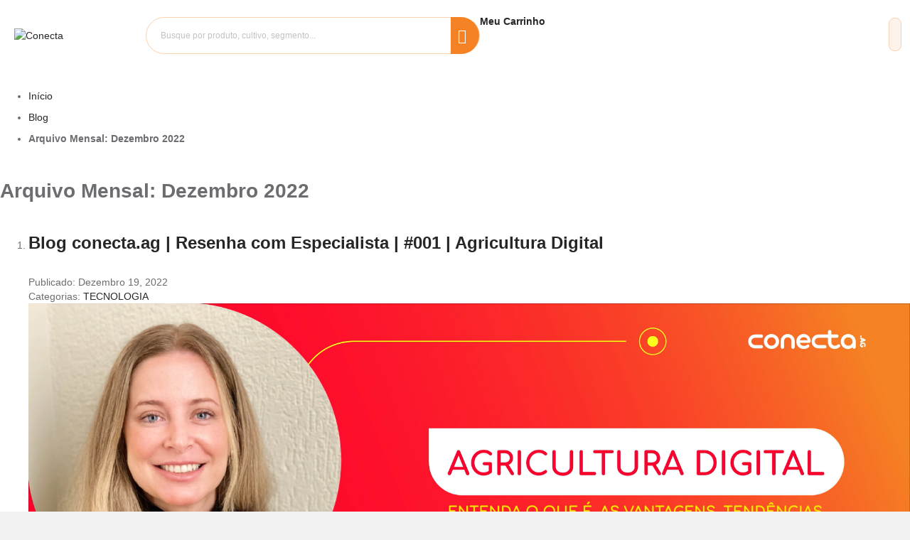

--- FILE ---
content_type: text/html; charset=UTF-8
request_url: https://conecta.ag/blog/archive/2022-12
body_size: 28998
content:
<!doctype html>
<html lang="pt">
    <head >
        <script>
    var LOCALE = 'pt\u002DBR';
    var BASE_URL = 'https\u003A\u002F\u002Fconecta.ag\u002F';
    var require = {
        'baseUrl': 'https\u003A\u002F\u002Fconecta.ag\u002Fstatic\u002Ffrontend\u002FAgro\u002FAgro_Green\u002Fpt_BR'
    };</script>        <meta charset="utf-8"/>
<meta name="title" content="Arquivo Mensal: Dezembro 2022"/>
<meta name="keywords" content="Magento, Varien, E-commerce"/>
<meta name="robots" content="NOINDEX,FOLLOW"/>
<meta name="viewport" content="height=device-height,  width=device-width, initial-scale=1.0,  minimum-scale=1.0, maximum-scale=1.0"/>
<meta name="format-detection" content="telephone=no"/>
<meta name="theme-color" content="#ec0818"/>
<meta name="msapplication-TileColor" content="#ffffff"/>
<meta name="msapplication-TileImage" content="https://conecta.ag/static/frontend/Agro/Agro_Green/pt_BR//ms-icon-144x144.png"/>
<title>Arquivo Mensal: Dezembro 2022</title>
















<link  rel="icon" sizes="16x16" href="https://conecta.ag/static/frontend/Agro/Agro_Green/pt_BR/Magento_Theme/favicon.ico" />
<script  type="text/javascript"  src="https://conecta.ag/static/_cache/merged/6ffb085dc40c4f12b34a46ce3000bc47.min.js"></script>
<script  type="text/javascript"  async="true" src="https://conecta.ag/static/frontend/Agro/Agro_Green/pt_BR/Ioasys_MessageError/js/messages.min.js"></script>
<link  rel="manifest" href="https://conecta.ag/static/frontend/Agro/Agro_Green/pt_BR/manifest.json" />
<link  rel="apple-touch-icon" sizes="57x57" href="https://conecta.ag/static/frontend/Agro/Agro_Green/pt_BR/Magento_Theme/images/apple-icon-57x57.png" />
<link  rel="apple-touch-icon" sizes="60x60" href="https://conecta.ag/static/frontend/Agro/Agro_Green/pt_BR/Magento_Theme/images/apple-icon-60x60.png" />
<link  rel="apple-touch-icon" sizes="72x72" href="https://conecta.ag/static/frontend/Agro/Agro_Green/pt_BR/Magento_Theme/images/apple-icon-72x72.png" />
<link  rel="apple-touch-icon" sizes="76x76" href="https://conecta.ag/static/frontend/Agro/Agro_Green/pt_BR/Magento_Theme/images/apple-icon-76x76.png" />
<link  rel="apple-touch-icon" sizes="114x114" href="https://conecta.ag/static/frontend/Agro/Agro_Green/pt_BR/Magento_Theme/images/apple-icon-114x114.png" />
<link  rel="apple-touch-icon" sizes="120x120" href="https://conecta.ag/static/frontend/Agro/Agro_Green/pt_BR/Magento_Theme/images/apple-icon-120x120.png" />
<link  rel="apple-touch-icon" sizes="144x144" href="https://conecta.ag/static/frontend/Agro/Agro_Green/pt_BR/Magento_Theme/images/apple-icon-144x144.png" />
<link  rel="apple-touch-icon" sizes="152x152" href="https://conecta.ag/static/frontend/Agro/Agro_Green/pt_BR/Magento_Theme/images/apple-icon-152x152.png" />
<link  rel="apple-touch-icon" sizes="180x180" href="https://conecta.ag/static/frontend/Agro/Agro_Green/pt_BR/Magento_Theme/images/apple-icon-180x180.png" />
<link  rel="icon" type="image/png" sizes="192x192" href="https://conecta.ag/static/frontend/Agro/Agro_Green/pt_BR/Magento_Theme/images/android-icon-192x192.png" />
<link  rel="icon" type="image/png" sizes="32x32" href="https://conecta.ag/static/frontend/Agro/Agro_Green/pt_BR/Magento_Theme/images/favicon-32x32.png" />
<link  rel="icon" type="image/png" sizes="96x96" href="https://conecta.ag/static/frontend/Agro/Agro_Green/pt_BR/Magento_Theme/images/favicon-96x96.png" />
<link  rel="icon" type="image/png" sizes="16x16" href="https://conecta.ag/static/frontend/Agro/Agro_Green/pt_BR/Magento_Theme/images/favicon-16x16.png" />
<link  rel="canonical" href="https://conecta.ag/blog/archive/2022-12" />
<link  rel="icon" type="image/x-icon" href="https://conecta.ag/media/favicon/stores/1/Fav_icon2021-02-10_185801_1.png" />
<link  rel="shortcut icon" type="image/x-icon" href="https://conecta.ag/media/favicon/stores/1/Fav_icon2021-02-10_185801_1.png" />
<meta name="facebook-domain-verification" content="ehtsvaqxdm68d254mxcp1b84vkbx1g" />
<meta name="google-site-verification" content="aHQvv_K9Mk0WCAQHa64Xrc7v6UFBil5BaeX-tx48CL4" />
<meta name="google-site-verification" content="cikrEjE93_Q0_Giyy2M0DBJXrWNX3wxXtztxzLOUatk" />
<meta name="google-site-verification" content="HJXcaMbyyDtT_5CCN31mCAwGpls1hEJzKC_dtgHfQQ4" />

<script>
  window.addEventListener('load', function () {
    (function (doc){
      var head = doc.getElementsByTagName('head')[0];
      var meta = doc.createElement('meta');
      meta.name = 'adopt-website-id';
      meta.content = 'a818e4d3-6ddc-4910-874a-768de9b16cbd';
      head.appendChild(meta);
      var script = doc.createElement('script');
      script.async = 1;
      script.className = 'adopt-injector';
      script.src = '//tag.goadopt.io/injector.js?website_code=a818e4d3-6ddc-4910-874a-768de9b16cbd';
      head.appendChild(script);
    })(document);
  });
</script>

<!-- Clarity -->
<script type="text/javascript">
    (function(c,l,a,r,i,t,y){
        c[a]=c[a]||function(){(c[a].q=c[a].q||[]).push(arguments)};
        t=l.createElement(r);t.async=1;t.src="https://www.clarity.ms/tag/"+i;
        y=l.getElementsByTagName(r)[0];y.parentNode.insertBefore(t,y);
    })(window, document, "clarity", "script", "lgmpjqccdh");
</script>

<!-- AdOpt -->
<meta name="adopt-website-id" content="2eea710a-cd44-4374-bfa0-c0c779998e3f" />
<script src="//tag.goadopt.io/injector.js?website_code=2eea710a-cd44-4374-bfa0-c0c779998e3f" 
class="adopt-injector"></script>

<style>
.cms-home-page .page-wrapper #maincontent .product-items button.slick-prev, .cms-home .page-wrapper #maincontent .product-items button.slick-prev, .cms-home-page .page-wrapper #maincontent .product-items .cart.table-wrapper .actions-toolbar>.action.slick-prev, .cms-home .page-wrapper #maincontent .product-items .cart.table-wrapper .actions-toolbar>.action.slick-prev {
margin-left: -42px;
}
body.checkout-index-index .opc-wrapper .payment-methods .payment-group .payment-method .payment-method-title{
width: calc(50% - 2px);
}

@media (min-width: 768px){

.cms-home .page-wrapper #maincontent .product-items button.slick-next, .cms-home-page .page-wrapper #maincontent .product-items button.slick-next {
margin-right: -23px;
}

}

//SELLER CENTER
.account.marketplace-account-becomeseller button, .marketplace-account-dashboard button, .marketplace-order-history button, .b2bmarketplace-supplier-message button, .b2bmarketplace-supplier-settings button, .b2bmarketplace-supplier-buyingleads button, .b2bmarketplace-supplier-quotes button, .marketplace-product-create button, .marketplace-product-productlist button, .marketplace-account-customer button, .marketplace-admin button, .marketplace-account-review button, .mpassignproduct-product-view button, .mpassignproduct-product-productlist button, .b2bmarketplace-supplier-verification button, #edit-product button, #related-product-block button, #upsell-product-block button, #crosssell-product-block button, .wk-mp-page-wrapper button, .account.marketplace-account-becomeseller .cart.table-wrapper .actions-toolbar > .action, .marketplace-account-dashboard .cart.table-wrapper .actions-toolbar > .action, .marketplace-order-history .cart.table-wrapper .actions-toolbar > .action, .b2bmarketplace-supplier-message .cart.table-wrapper .actions-toolbar > .action, .b2bmarketplace-supplier-settings .cart.table-wrapper .actions-toolbar > .action, .b2bmarketplace-supplier-buyingleads .cart.table-wrapper .actions-toolbar > .action, .b2bmarketplace-supplier-quotes .cart.table-wrapper .actions-toolbar > .action, .marketplace-product-create .cart.table-wrapper .actions-toolbar > .action, .marketplace-product-productlist .cart.table-wrapper .actions-toolbar > .action, .marketplace-account-customer .cart.table-wrapper .actions-toolbar > .action, .marketplace-admin .cart.table-wrapper .actions-toolbar > .action, .marketplace-account-review .cart.table-wrapper .actions-toolbar > .action, .mpassignproduct-product-view .cart.table-wrapper .actions-toolbar > .action, .mpassignproduct-product-productlist .cart.table-wrapper .actions-toolbar > .action, .b2bmarketplace-supplier-verification .cart.table-wrapper .actions-toolbar > .action, #edit-product .cart.table-wrapper .actions-toolbar > .action, #related-product-block .cart.table-wrapper .actions-toolbar > .action, #upsell-product-block .cart.table-wrapper .actions-toolbar > .action, #crosssell-product-block .cart.table-wrapper .actions-toolbar > .action, .wk-mp-page-wrapper .cart.table-wrapper .actions-toolbar > .action {
font-family: "Open Sans";
background: #eb5202;
border-radius: 0;
padding-bottom: 1rem;
padding-top: .9rem;
line-height: 1.6rem;
height: inherit;
box-shadow: none;
font-size: inherit;
border-color: #eb5202;
text-shadow: 1px 1px 0 rgb(0 0 0 / 25%);
box-sizing: content-box!important;
}



















.account.marketplace-account-becomeseller button:hover, .marketplace-account-dashboard button:hover, .marketplace-order-history button:hover, .b2bmarketplace-supplier-message button:hover, .b2bmarketplace-supplier-settings button:hover, .b2bmarketplace-supplier-buyingleads button:hover, .b2bmarketplace-supplier-quotes button:hover, .marketplace-product-create button:hover, .marketplace-product-productlist button:hover, .marketplace-account-customer button:hover, .marketplace-admin button:hover, .marketplace-account-review button:hover, .mpassignproduct-product-view button:hover, .mpassignproduct-product-productlist button:hover, .b2bmarketplace-supplier-verification button:hover, #edit-product button:hover, #related-product-block button:hover, #upsell-product-block button:hover, #crosssell-product-block button:hover, .wk-mp-page-wrapper button:hover, .account.marketplace-account-becomeseller button:visited, .marketplace-account-dashboard button:visited, .marketplace-order-history button:visited, .b2bmarketplace-supplier-message button:visited, .b2bmarketplace-supplier-settings button:visited, .b2bmarketplace-supplier-buyingleads button:visited, .b2bmarketplace-supplier-quotes button:visited, .marketplace-product-create button:visited, .marketplace-product-productlist button:visited, .marketplace-account-customer button:visited, .marketplace-admin button:visited, .marketplace-account-review button:visited, .mpassignproduct-product-view button:visited, .mpassignproduct-product-productlist button:visited, .b2bmarketplace-supplier-verification button:visited, #edit-product button:visited, #related-product-block button:visited, #upsell-product-block button:visited, #crosssell-product-block button:visited, .wk-mp-page-wrapper button:visited, .account.marketplace-account-becomeseller button:focus, .marketplace-account-dashboard button:focus, .marketplace-order-history button:focus, .b2bmarketplace-supplier-message button:focus, .b2bmarketplace-supplier-settings button:focus, .b2bmarketplace-supplier-buyingleads button:focus, .b2bmarketplace-supplier-quotes button:focus, .marketplace-product-create button:focus, .marketplace-product-productlist button:focus, .marketplace-account-customer button:focus, .marketplace-admin button:focus, .marketplace-account-review button:focus, .mpassignproduct-product-view button:focus, .mpassignproduct-product-productlist button:focus, .b2bmarketplace-supplier-verification button:focus, #edit-product button:focus, #related-product-block button:focus, #upsell-product-block button:focus, #crosssell-product-block button:focus, .wk-mp-page-wrapper button:focus, .account.marketplace-account-becomeseller button:active, .marketplace-account-dashboard button:active, .marketplace-order-history button:active, .b2bmarketplace-supplier-message button:active, .b2bmarketplace-supplier-settings button:active, .b2bmarketplace-supplier-buyingleads button:active, .b2bmarketplace-supplier-quotes button:active, .marketplace-product-create button:active, .marketplace-product-productlist button:active, .marketplace-account-customer button:active, .marketplace-admin button:active, .marketplace-account-review button:active, .mpassignproduct-product-view button:active, .mpassignproduct-product-productlist button:active, .b2bmarketplace-supplier-verification button:active, #edit-product button:active, #related-product-block button:active, #upsell-product-block button:active, #crosssell-product-block button:active, .wk-mp-page-wrapper button:active, .account.marketplace-account-becomeseller .cart.table-wrapper .actions-toolbar > .action:hover, .marketplace-account-dashboard .cart.table-wrapper .actions-toolbar > .action:hover, .marketplace-order-history .cart.table-wrapper .actions-toolbar > .action:hover, .b2bmarketplace-supplier-message .cart.table-wrapper .actions-toolbar > .action:hover, .b2bmarketplace-supplier-settings .cart.table-wrapper .actions-toolbar > .action:hover, .b2bmarketplace-supplier-buyingleads .cart.table-wrapper .actions-toolbar > .action:hover, .b2bmarketplace-supplier-quotes .cart.table-wrapper .actions-toolbar > .action:hover, .marketplace-product-create .cart.table-wrapper .actions-toolbar > .action:hover, .marketplace-product-productlist .cart.table-wrapper .actions-toolbar > .action:hover, .marketplace-account-customer .cart.table-wrapper .actions-toolbar > .action:hover, .marketplace-admin .cart.table-wrapper .actions-toolbar > .action:hover, .marketplace-account-review .cart.table-wrapper .actions-toolbar > .action:hover, .mpassignproduct-product-view .cart.table-wrapper .actions-toolbar > .action:hover, .mpassignproduct-product-productlist .cart.table-wrapper .actions-toolbar > .action:hover, .b2bmarketplace-supplier-verification .cart.table-wrapper .actions-toolbar > .action:hover, #edit-product .cart.table-wrapper .actions-toolbar > .action:hover, #related-product-block .cart.table-wrapper .actions-toolbar > .action:hover, #upsell-product-block .cart.table-wrapper .actions-toolbar > .action:hover, #crosssell-product-block .cart.table-wrapper .actions-toolbar > .action:hover, .wk-mp-page-wrapper .cart.table-wrapper .actions-toolbar > .action:hover, .account.marketplace-account-becomeseller .cart.table-wrapper .actions-toolbar > .action:visited, .marketplace-account-dashboard .cart.table-wrapper .actions-toolbar > .action:visited, .marketplace-order-history .cart.table-wrapper .actions-toolbar > .action:visited, .b2bmarketplace-supplier-message .cart.table-wrapper .actions-toolbar > .action:visited, .b2bmarketplace-supplier-settings .cart.table-wrapper .actions-toolbar > .action:visited, .b2bmarketplace-supplier-buyingleads .cart.table-wrapper .actions-toolbar > .action:visited, .b2bmarketplace-supplier-quotes .cart.table-wrapper .actions-toolbar > .action:visited, .marketplace-product-create .cart.table-wrapper .actions-toolbar > .action:visited, .marketplace-product-productlist .cart.table-wrapper .actions-toolbar > .action:visited, .marketplace-account-customer .cart.table-wrapper .actions-toolbar > .action:visited, .marketplace-admin .cart.table-wrapper .actions-toolbar > .action:visited, .marketplace-account-review .cart.table-wrapper .actions-toolbar > .action:visited, .mpassignproduct-product-view .cart.table-wrapper .actions-toolbar > .action:visited, .mpassignproduct-product-productlist .cart.table-wrapper .actions-toolbar > .action:visited, .b2bmarketplace-supplier-verification .cart.table-wrapper .actions-toolbar > .action:visited, #edit-product .cart.table-wrapper .actions-toolbar > .action:visited, #related-product-block .cart.table-wrapper .actions-toolbar > .action:visited, #upsell-product-block .cart.table-wrapper .actions-toolbar > .action:visited, #crosssell-product-block .cart.table-wrapper .actions-toolbar > .action:visited, .wk-mp-page-wrapper .cart.table-wrapper .actions-toolbar > .action:visited, .account.marketplace-account-becomeseller .cart.table-wrapper .actions-toolbar > .action:focus, .marketplace-account-dashboard .cart.table-wrapper .actions-toolbar > .action:focus, .marketplace-order-history .cart.table-wrapper .actions-toolbar > .action:focus, .b2bmarketplace-supplier-message .cart.table-wrapper .actions-toolbar > .action:focus, .b2bmarketplace-supplier-settings .cart.table-wrapper .actions-toolbar > .action:focus, .b2bmarketplace-supplier-buyingleads .cart.table-wrapper .actions-toolbar > .action:focus, .b2bmarketplace-supplier-quotes .cart.table-wrapper .actions-toolbar > .action:focus, .marketplace-product-create .cart.table-wrapper .actions-toolbar > .action:focus, .marketplace-product-productlist .cart.table-wrapper .actions-toolbar > .action:focus, .marketplace-account-customer .cart.table-wrapper .actions-toolbar > .action:focus, .marketplace-admin .cart.table-wrapper .actions-toolbar > .action:focus, .marketplace-account-review .cart.table-wrapper .actions-toolbar > .action:focus, .mpassignproduct-product-view .cart.table-wrapper .actions-toolbar > .action:focus, .mpassignproduct-product-productlist .cart.table-wrapper .actions-toolbar > .action:focus, .b2bmarketplace-supplier-verification .cart.table-wrapper .actions-toolbar > .action:focus, #edit-product .cart.table-wrapper .actions-toolbar > .action:focus, #related-product-block .cart.table-wrapper .actions-toolbar > .action:focus, #upsell-product-block .cart.table-wrapper .actions-toolbar > .action:focus, #crosssell-product-block .cart.table-wrapper .actions-toolbar > .action:focus, .wk-mp-page-wrapper .cart.table-wrapper .actions-toolbar > .action:focus, .account.marketplace-account-becomeseller .cart.table-wrapper .actions-toolbar > .action:active, .marketplace-account-dashboard .cart.table-wrapper .actions-toolbar > .action:active, .marketplace-order-history .cart.table-wrapper .actions-toolbar > .action:active, .b2bmarketplace-supplier-message .cart.table-wrapper .actions-toolbar > .action:active, .b2bmarketplace-supplier-settings .cart.table-wrapper .actions-toolbar > .action:active, .b2bmarketplace-supplier-buyingleads .cart.table-wrapper .actions-toolbar > .action:active, .b2bmarketplace-supplier-quotes .cart.table-wrapper .actions-toolbar > .action:active, .marketplace-product-create .cart.table-wrapper .actions-toolbar > .action:active, .marketplace-product-productlist .cart.table-wrapper .actions-toolbar > .action:active, .marketplace-account-customer .cart.table-wrapper .actions-toolbar > .action:active, .marketplace-admin .cart.table-wrapper .actions-toolbar > .action:active, .marketplace-account-review .cart.table-wrapper .actions-toolbar > .action:active, .mpassignproduct-product-view .cart.table-wrapper .actions-toolbar > .action:active, .mpassignproduct-product-productlist .cart.table-wrapper .actions-toolbar > .action:active, .b2bmarketplace-supplier-verification .cart.table-wrapper .actions-toolbar > .action:active, #edit-product .cart.table-wrapper .actions-toolbar > .action:active, #related-product-block .cart.table-wrapper .actions-toolbar > .action:active, #upsell-product-block .cart.table-wrapper .actions-toolbar > .action:active, #crosssell-product-block .cart.table-wrapper .actions-toolbar > .action:active, .wk-mp-page-wrapper .cart.table-wrapper .actions-toolbar > .action:active {
font-family: "Open Sans";
border-radius: 0;
padding-bottom: 1rem;
padding-top: .9rem;
line-height: 1.6rem;
height: inherit;
box-shadow: none;
font-size: inherit;
color: #fff !important;
text-shadow: 1px 1px 0 rgb(0 0 0 / 25%);
background-color: #ba4000 !important;
border-color: #b84002;
}


.page-layout-seller-2columns-left  > button, input, optgroup, select, textarea {
border-radius: 30px;
}

.customer-address-form > select, textarea, #city_id, #region_id, #country{
border-radius: 30px;
}

body.menu-category-overlay .category-menu-overlay {
    z-index: 99 !important;
}

#streamshop-widget {
    display: none;
}

</style>        
<style type="text/css" data-type="criticalCss">
    body,button,input[type=text]{font-family:Poppins,sans-serif,"Helvetica Neue",Helvetica,Arial,sans-serif}.fa,.fab,.nav-toggle:before,[class^=icon-]:before{-webkit-font-smoothing:antialiased;-moz-osx-font-smoothing:grayscale}h2,h3{line-height:1.1}ol,ol>li,p,ul,ul>li{margin-top:0}.columns,.columns .column.main,.pagebuilder-column,.product-item,.search-autocomplete,[data-content-type=row][data-appearance=contained] [data-element=inner],[data-content-type=row][data-appearance=full-bleed],button,figure[data-content-type=image],input[type=text]{box-sizing:border-box}.columns:after,div[data-content-type=slider]{visibility:hidden}.nav-toggle,.product-items{font-size:0}.nav-toggle,a,a.pagebuilder-button-primary,a:visited{text-decoration:none}.deslize p:after,.header.content:after,.header.content:before{content:"";content:""}.fa,.fab,[class^=icon-]:before{font-style:normal;font-variant:normal}@media only screen and (max-width:1023px){.footer-container .footer .helper_information,.footer-security:not(.mobile),.footer.content .scrollUp:not(.show),.footer_block .footer-only-mobile .footer-menu-collapse:not(.active) ul,.footer_block_2,.footer_block_3,.footer_block_4,.footer_block_5,.footer_block_6 h2{display:none}.footer.content .footer_block:not(.block_only_mobile){box-sizing:border-box}.footer_security .footer-security{-webkit-flex-direction:column;-ms-flex-direction:column;flex-direction:column}.footer_security .footer-security .all-security{width:100%;max-width:320px;margin-right:40px}.footer_security .footer-security .all-security .all-security-title{display:-webkit-flex;display:-ms-flexbox;display:flex;color:#e6072e;font-size:14px;font-weight:700;line-height:24px;letter-spacing:0;text-align:left;text-transform:uppercase}.footer_security .footer-security .all-security .all-security-title .all-security-icon{margin-right:10px}.footer_security .footer-security .all-security .all-security-title p{margin:0}.footer_security .footer-security .all-security .all-security-description{font-style:normal;font-weight:400;font-size:12px;line-height:18px}.footer_security .security-badges{display:-webkit-flex;display:-ms-flexbox;display:flex;justify-content:space-between}.footer_security .security-badges .all-security-icon{width:100%;max-width:96px;margin:0 14px}.footer_block_6.footer_block h2{display:none!important}.footer_block .footer-only-mobile .footer-menu-collapse ul li{margin-bottom:10px}.footer_block .footer-only-mobile .footer-menu-collapse:not(.active) h2{padding:6px 0 11px}.footer_block .footer-only-mobile .footer-menu-collapse h2{display:-webkit-flex;display:-ms-flexbox;display:flex;justify-content:flex-start;width:100%}.footer_block .footer-only-mobile .footer-menu-collapse ul{display:none;margin:0 0 15px}.footer.content .footer_block.block_only_mobile .footer-security.mobile{border-bottom:1px solid #e5e5e5;padding:0 15px}.footer.content .footer_block.block_only_mobile .footer-security.mobile .all-security{margin-top:30px}.footer.content .footer_block.block_only_mobile .footer-security.mobile .all-security .all-security-title{display:-webkit-flex;display:-ms-flexbox;display:flex;-webkit-flex-wrap:nowrap;flex-wrap:nowrap;-webkit-align-items:center;-ms-align-items:center;align-items:center;color:#ec0818;font-style:normal;font-weight:700;font-size:14px;line-height:24px;margin-bottom:15px}.footer.content .footer_block.block_only_mobile .footer-security.mobile .all-security .all-security-title p{margin:0 0 0 10px}.footer.content .footer_block.block_only_mobile .footer-security.mobile .all-security .all-security-description{margin-bottom:28px}.footer.content .footer_block.block_only_mobile .footer-security.mobile .security-badges{display:-webkit-flex;display:-ms-flexbox;display:flex;justify-content:center;margin-bottom:35px}.footer.content .footer_block.block_only_mobile .footer-security.mobile .security-badges .all-security-icon{margin:0 10px}.footer.content .footer_block.block_only_mobile .footer-menu-collapse{border-bottom:1px solid #e5e5e5;margin:0 15px}.footer.content .footer_block h2{display:-webkit-flex;display:-ms-flexbox;display:flex;-webkit-align-items:center;-ms-align-items:center;align-items:center;font-style:normal;font-size:14px;line-height:24px;color:#555}.footer.content .footer_block h2 .fa.fa-chevron-down{position:absolute;right:25px}.footer.content .footer_block ul li a{color:#6c6d70;font-size:12px;line-height:18px}.footer.content .scrollUp{position:fixed;right:30px;bottom:10px;z-index:7}}.footer_security .footer-security{width:100%;max-width:680px;margin-top:25px}.footer_security .footer-security .all-security{width:100%;max-width:320px;margin-right:40px}.block p:last-child,.block-search .block-content,.blog [data-content-type=text] .block-list,.footer.content ul>li,.footer_security .footer-security .all-security .all-security-title p,.message.global p,.product-items>li,body,figure{margin:0}.footer_security .footer-security .all-security .all-security-title{display:-webkit-flex;display:-ms-flexbox;display:flex;color:#e6072e;font-size:14px;font-weight:700;line-height:24px;letter-spacing:0;text-align:left;text-transform:uppercase}.footer_security .footer-security .all-security .all-security-title .all-security-icon{margin-right:10px}h3,ol>li,p,ul>li{margin-bottom:1rem}.footer_security .footer-security .all-security .all-security-description{font-style:normal;font-weight:400;font-size:12px;line-height:18px;padding-top:10px}.footer_security .security-badges{display:-webkit-flex;display:-ms-flexbox;display:flex;justify-content:space-between}.footer_security .security-badges .all-security-icon{width:100%;max-width:96px;margin:0 14px}.loading-mask{bottom:0;left:0;margin:auto;position:fixed;right:0;top:0;z-index:100;background:rgba(255,255,255,.5)}.block-search .block-title,.distribuidores figure,.footer-container .footer .helper_information,.footer.content .scrollUp:not(.show),.list-categories-widget .block-title,.no-display,.page-header .panel.wrapper,.panel.header .links,[data-content-type=products][data-appearance=carousel] li.product-item,[data-role=main-css-loader]{display:none}@media only screen and (max-width:767px){.header.content,.navigation,.page-header .header.panel{padding-left:15px;padding-right:15px}.navigation{padding:0;background:#fff;box-sizing:border-box}.navigation .parent .level-top{position:relative;display:block;text-decoration:none}.navigation .parent .level-top:after{-webkit-font-smoothing:antialiased;-moz-osx-font-smoothing:grayscale;font-size:42px;line-height:inherit;color:inherit;content:"\f078";font-family:"Font Awesome 5 Pro";vertical-align:middle;display:inline-block;font-weight:400;overflow:hidden;speak:none;text-align:center;position:absolute;right:7px;top:-8px}.nav-sections{-webkit-overflow-scrolling:touch;height:100%;left:-80%;left:calc(-1 * (100% - 54px));overflow:auto;position:fixed;top:0;width:80%;width:calc(100% - 54px)}.nav-sections-items{position:relative;z-index:1}.nav-sections-item-content:after,.nav-sections-item-content:before,.nav-sections-items:after,.nav-sections-items:before{content:"";display:table}.nav-sections-item-content:after,.nav-sections-items:after{clear:both}.nav-sections-item-title{box-sizing:border-box;float:left;padding-top:24px}.nav-sections-item-content{box-sizing:border-box;float:right;margin-left:-100%;width:100%;padding:25px 0;margin-top:65px}.navigation ul{margin:0;padding:0}.navigation .submenu:not(:first-child) ul>li,.navigation li{margin:0}.navigation a{display:block;padding:10px 0 10px 15px;color:#6c6d70;text-decoration:none}.navigation .level0{background:#fff;border-top:1px solid #d1d1d1;font-size:1.6rem}.pagebuilder-column,[data-content-type=row][data-appearance=contained] [data-element=inner],[data-content-type=row][data-appearance=full-bleed]{background-attachment:scroll!important}.navigation .level0>.level-top{font-weight:400;padding:8px 40px 8px 15px;text-transform:capitalize;color:#6c6d70;word-wrap:break-word}.navigation .level0>.level1{font-weight:400}.navigation li.level0:last-child{border-bottom:1px solid #d1d1d1}.navigation .submenu>li{word-wrap:break-word}.navigation .submenu>li:last-child a{border-bottom:none!important}.navigation .submenu:not(:first-child){font-weight:400;line-height:1.3;left:auto!important;overflow-x:hidden;padding:0;position:relative;top:auto!important;background-color:#f5f5f5}.navigation .submenu:not(:first-child)>li>a{padding-left:25px}.navigation .submenu:not(:first-child)>li:last-child{margin-bottom:0}.navigation .submenu:not(:first-child) ul{display:block;padding-left:15px}.navigation .submenu:not(:first-child) ul>li a{color:#575757;display:block;line-height:normal}.pagebuilder-column{flex-basis:100%}.pagebuilder-column-group{flex-wrap:wrap}.just-desktop,.pagebuilder-mobile-hidden{display:none!important}.compare,.modal-cookie .message.global.cookie .icon-modal,html:not(.nav-before-open) .sections.nav-sections{display:none}.page-header .header .container-new-header{flex-wrap:wrap-reverse;display:inline-flex;width:100%}.page-header .header .top-header{width:100%;background:linear-gradient(90deg,#e6072e 0,#ff002c .04%,#f58224 100%)}.page-header .header .block-search{width:100%;float:left;clear:both;margin:25px 0;padding:0 15px}.nav-sections-item-title{border:0;background:#ec0818;height:65px;width:66.6%;text-align:left}.nav-sections-item-title .nav-sections-item-switch{color:#fff;font-size:14px;font-weight:700}.nav-sections-item-title .nav-sections-item-switch:before{display:inline-block;font-size:2.2rem;font-weight:100;font-family:"Font Awesome 5 Pro";line-height:initial;overflow:hidden;padding-right:1rem;text-align:center;vertical-align:middle}.nav-sections-item-title:first-child{border-left:0}.nav-sections-item-title:first-child a:before{content:"\f0c9"}.nav-sections-item-content[id="store.links"]{width:calc(100% - 30px);margin:0 auto 0 15px;float:left}.custom-slider{max-height:400px}.modal-cookie .message.global.cookie{border-radius:30px 30px 0 0;padding:30px 16px}.modal-cookie .message.global.cookie .content-step{margin-top:0;position:absolute;right:20px}.modal-cookie .message.global.cookie .content{justify-content:initial;align-items:end;text-align:initial}.modal-cookie .message.global.cookie .content .content-msg,.modal-cookie .message.global.cookie .content h2{text-align:start}.modal-cookie .message.global.cookie .content h2{width:100%;margin:0 0 24px;font-size:16px!important;font-weight:600}.modal-cookie .message.global.cookie .content .actions{width:100%;margin-top:24px}.modal-cookie .message.global.cookie .content .actions .btn-cookie-allow{width:100%;font-size:1.5rem;padding:13px}.header.content{padding-left:0;padding-right:0}.header.content .nav-toggle{order:1}.header.content .nav-toggle:before{color:#e6072e!important}.header.content .logo{order:2;max-width:110px;margin-top:5px;margin-right:10px}.header.content .container-new-header .top-header{display:block}.header.content .container-new-header ul.box-login{height:40px;max-width:110px}#live-commerce-modal{margin-left:auto;margin-right:40%}}.cms-index-index h2{font-size:16px;margin:30px 0 20px}@media all and (min-width:768px),print{.header.content:after,.header.content:before,.page-header .header.panel:after,.page-header .header.panel:before{content:"";display:table}.header.content:after,.page-header .header.panel:after{clear:both}.column.main{box-sizing:border-box;min-height:300px}.header.content,.navigation,.page-header .header.panel{box-sizing:border-box;margin-left:auto;margin-right:auto;max-width:1280px;padding-left:20px;padding-right:20px;width:auto}.columns,.list-categories-widget .block-title,.nav-sections-item-content>.navigation,body .page-wrapper .nav-sections .section-items{display:block}.page-layout-1column .column.main{width:100%;-ms-flex-order:2;-webkit-order:2;order:2}.panel.header{padding:10px 20px}.deslize,.nav-sections-item-content>*,.nav-sections-item-title,.nav-toggle,body .page-wrapper .panel.header .header.links{display:none}.nav-sections{-webkit-flex-shrink:0;flex-shrink:0;-webkit-flex-basis:auto;flex-basis:auto;margin-bottom:25px}.nav-sections-item-content{display:block!important}.navigation{background:#fff;font-weight:700;height:inherit;left:auto;overflow:inherit;padding:0;position:relative;top:0;width:100%;z-index:3}.navigation ul{margin-top:0;margin-bottom:0;position:relative}.navigation li.level0{border-top:none}.navigation li.level1{position:relative}.navigation .level0{margin:0 10px 0 0;display:inline-block;position:relative}.navigation .level0:last-child{margin-right:0;padding-right:0}.navigation .level0>.level-top{color:#575757;line-height:53px;padding:0 12px;text-decoration:none;box-sizing:border-box;position:relative;display:inline-block}.navigation .level0.parent>.level-top{padding-right:20px}.navigation .level0 .submenu{background:#f2f2f2;border:1px solid #c4c4c4;box-shadow:0 5px 5px rgba(0,0,0,.19);font-weight:700;min-width:230px;padding:15px 0;display:none;left:0;margin:0!important;position:absolute;z-index:1}.navigation .level0 .submenu:before{content:"";display:block;position:absolute;width:100%;height:4px;left:0;top:-4px;z-index:1}.navigation .level0 .submenu a{display:block;line-height:inherit;color:#575757;padding:8px 20px}.navigation .level0 .submenu .submenu{top:0!important;left:100%!important}.navigation .level0 .submenu li{margin:0}.panel.header .links{display:inline-block}.header.panel>.header.links{float:right;font-size:0;margin:0 0 0 auto;padding:0;list-style:none}.header.panel>.header.links>li{display:inline-block;vertical-align:top;font-size:14px;margin:0 0 0 15px}.header.content{padding:30px 20px 0}.page-header{border:0;margin-bottom:0}.page-header .panel.wrapper{border-bottom:1px solid #e8e8e8}.page-header .header.panel{padding-bottom:10px;padding-top:10px}.logo{margin:-8px auto 25px 0;left:15%}.logo img{max-height:inherit}.block-search{width:250px;z-index:4;display:block}.block-search .control{border-top:0;margin:0;padding:0 0 25px}.block-search input{margin:0;padding-right:35px;position:static;width:100%;z-index:110}.block-search input::-webkit-input-placeholder{color:#c2c2c2}.block-search input:-moz-placeholder{color:#c2c2c2}.block-search input::-moz-placeholder{color:#c2c2c2}.block-search input:-ms-input-placeholder{color:#c2c2c2}.search-autocomplete{top:100%;border-radius:0 0 30px 30px;z-index:100;margin-top:-30px;background:#fff;box-shadow:0 0 3px rgba(0,0,0,.3)}.page-header .header.content .container-new-header .block-search .block-content .field.search .actions button:visited,body .page-wrapper .nav-sections .section-items>.nav-sections-item-content{background:linear-gradient(90deg,#e6072e 0,#ff002c .04%,#f58224 100%)}body .page-wrapper .nav-sections .section-items .navigation{background:0 0}body .page-wrapper .nav-sections .section-items .navigation .submenu{display:none!important;opacity:0}body .page-wrapper .nav-sections .section-items .navigation>ul{display:flex}body .page-wrapper .nav-sections .section-items .navigation>ul>li>a{line-height:40px}body .page-wrapper .nav-sections .section-items .navigation>ul>li>a span{font-weight:500;color:#fff}body .page-wrapper .nav-sections .section-items .navigation>ul>li.parent{margin-right:25px}body .page-wrapper .nav-sections .section-items .navigation>ul>li.parent>a:after{content:"";border:solid #fff;border-width:0 2px 2px 0;display:inline-block;padding:3px;transform:rotate(45deg);position:absolute;right:-10px;bottom:46%}body .page-wrapper .nav-sections .section-items .navigation>ul>li>ul{background:#ec0818;border:0;box-shadow:none;font-weight:500;min-width:0;padding:0;left:0;margin:0!important;position:initial;top:0!important;border-radius:8px 0 0 8px}body .page-wrapper .nav-sections .section-items .navigation>ul>li>ul>li>a{padding:0 15px 0 5em;line-height:30px}body .page-wrapper .nav-sections .section-items .navigation>ul>li>ul>li>a>span{min-width:180px;padding:10px 0;font-size:14px;position:relative;display:inline-block;text-decoration:none}body .page-wrapper .nav-sections .section-items .navigation>ul>li>ul>li>a>span:after{-webkit-font-smoothing:antialiased;-moz-osx-font-smoothing:grayscale;font-size:inherit;line-height:inherit;color:inherit;content:"\f054";font-family:"Font Awesome 5 Pro";vertical-align:middle;font-weight:400;overflow:hidden;speak:none;text-align:center;display:none}body .page-wrapper .nav-sections .section-items .navigation>ul>li>ul>li.parent>a>span:after{position:absolute;right:10px;top:10px;display:block}.page-header .header.content .container-new-header .block-search .block-content .field.search .actions button:before,body .page-wrapper .nav-sections .section-items .navigation>ul>li:nth-child(2n) ul li a span:after{color:#fff}.cms-home .pagebuilder-slider{margin-top:20px!important}.navigation .parent .level-top:after{font-size:2rem}.just-mobile,body .page-wrapper .header.content .nav-toggle{display:none!important}[data-content-type=row][data-appearance=contained]{max-width:1234px}.call-to-action{align-items:center;flex-direction:row!important}.call-to-action .pagebuilder-button-primary,.call-to-action .pagebuilder-button-primary:visited{border-radius:8px;font-weight:600;padding:9px 26px!important}.call-to-action p strong{color:#ec0818}.vantagens .pagebuilder-column-group{background:0 0;border:none;margin:0 auto;max-width:796px;width:100%}.vantagens .pagebuilder-column-group>div{align-items:center;flex-direction:row!important;text-align:left!important;margin:0 auto!important;min-width:140px}.vantagens .pagebuilder-column-group>div figure{margin-right:8px!important}.vantagens .pagebuilder-column-group>div p{color:#7b7b7b;margin-bottom:0}.vantagens .pagebuilder-column-group>div strong{color:#282525;font-size:14px}.vantagens .pagebuilder-column-group>div:first-child{padding:0 25px 0 0!important}.vantagens .pagebuilder-column-group>div:nth-child(2),.vantagens .pagebuilder-column-group>div:nth-child(3){padding:0 25px!important}.vantagens .pagebuilder-column-group>div:nth-child(4){border:none!important;padding:0 0 0 25px!important}.vantagens .pagebuilder-column-group>div:not(:last-child){border-bottom:none!important;border-right:1px solid #e2e2e2!important}.banner-secondary figure img{width:100%}.list-categories-widget{padding:0 15px}.list-categories-widget .item img{height:88px;width:88px}.list-categories-widget .item .item-info{width:120px}.list-categories-widget .item .item-name h3{margin:10px 0 0}.list-categories-widget .item .item-name a{font-size:14px;white-space:nowrap;font-weight:400;letter-spacing:0}.ver-mais{right:40px;top:38px;border:1px solid #f58224!important;border-radius:8px!important}.ver-mais a{display:inline-block;font-weight:500;font-size:14px;line-height:24px;padding:7px 18px!important}.cms-index-index h2,h2{font-size:24px}.newsletter img{border-radius:12px 0 0 12px!important;height:100%!important;max-width:700px!important}.custom-slider{max-height:350px}h2{margin:40px 0 32px}.page-wrapper .header{margin-bottom:0;display:none}.page-wrapper .header>ul{list-style:none;display:-webkit-flex;display:-ms-flexbox;display:flex;-webkit-flex-direction:row-reverse;-ms-flex-direction:row-reverse;flex-direction:row-reverse;color:#fff;min-width:300px;min-height:40px}.page-wrapper .header>ul>li{display:block;margin:0;padding:0}.page-wrapper .header>ul>li.wishlist{display:flex;align-items:center;font-size:0}.page-wrapper .header>ul>li.wishlist a:before{font-family:fontello;content:"\e860";font-weight:lighter}.page-wrapper .header>ul>li.authorization-link{display:-webkit-flex;display:-ms-flexbox;display:flex;position:relative;align-items:center;margin:0 0 0 20px;background:#fef3ea;border:1px solid #fbd2af;border-radius:8px}body .page-wrapper .panel.header{padding:10px 0;height:42px}.modal-cookie .message.global.cookie{border-radius:30px;margin:50px auto;height:357px;width:75%;top:0}.modal-cookie .message.global.cookie .icon-modal{display:-webkit-flex;display:-ms-flexbox;display:flex;justify-content:center;margin-top:7px}.modal-cookie .message.global.cookie .icon-modal .logo-modal{height:35px}.modal-cookie .message.global.cookie .content-step{margin-top:4px}.modal-cookie .message.global.cookie .content{justify-content:space-around;align-items:center}.modal-cookie .message.global.cookie .content .content-msg{text-align:center;padding:0 45px;font-size:14px;line-height:1.6em;font-weight:600}.modal-cookie .message.global.cookie .content .actions{width:80%}.modal-cookie .message.global.cookie .content .actions .btn-cookie-allow{width:100%;padding:13px;margin-top:44px}.navigation ul{padding:0 8px}.header.panel>.header.links>li a,.header.panel>.header.links>li.welcome{line-height:1.4;color:#fff}.header .logo img{display:block;width:100%;max-width:182px}.page-header{z-index:900;padding-bottom:20px;padding-top:20px;position:relative;border-bottom:0}.page-header .panel.wrapper{display:-webkit-flex;display:-ms-flexbox;display:flex;border-bottom:none;background-color:#6e716e}.page-header .panel.wrapper .panel.header{padding:0}.page-header .header.content{display:-webkit-flex;display:-ms-flexbox;display:flex;justify-content:space-between;margin-top:0;padding-top:0;padding-bottom:0;align-items:center}.page-header .header.content .logo{order:0;margin:0 20px 0 0;float:left;top:0;left:0;z-index:0}.page-header .header.content .container-new-header{align-items:center;display:flex;width:100%}.page-header .header.content .container-new-header .block-search{flex:1;margin-top:0;display:flex;justify-content:center;width:100%;z-index:0;margin-left:15px;max-width:250px}.page-header .header.content .container-new-header .block-search .block-content{position:relative;width:100%}.page-header .header.content .container-new-header .block-search .block-content .field.search{display:-webkit-flex;display:-ms-flexbox;display:flex;align-items:center;margin:0}.page-header .header.content .container-new-header .block-search .block-content .field.search .control{padding:0;flex:1;display:inherit;max-width:567px;position:relative;margin:auto;z-index:1}.page-header .header.content .container-new-header .block-search .block-content .field.search .control input[type=text]{width:100%;font-size:12px;border-radius:40px;color:#555;height:52px;padding:0 140px 0 2rem;border:1px solid #fbd2af}.page-header .header.content .container-new-header .block-search .block-content .field.search .actions{position:absolute;right:1px;top:0;z-index:110}.page-header .header.content .container-new-header .block-search .block-content .field.search .actions button{display:-webkit-flex;display:-ms-flexbox;display:flex;align-items:center;opacity:1;padding:5px 10px;margin:0;border-radius:0 40px 40px 0;background:#f58224;border:none;height:52px}.page-header .header.content .container-new-header ul.box-login{background:#fef3ea;border:1px solid #fbd2af;border-radius:8px;height:45px;max-width:126px}.block-search{float:initial;padding-left:0;position:initial;width:initial}.block-search .block-content form .actions{position:absolute;right:15px;top:2px}.block-search .block-content form .actions button{padding:10px}body .column.main{min-height:auto}}.product-item-name,.product.name a,body{font-weight:400}body,input[type=text]{line-height:1.42857143}.list-categories-widget h3 a,.message.global.cookie a,a,a:visited{color:#282525}body .page-wrapper .nav-sections .section-items,figure,header,main,nav{display:block}.list-categories-widget .item,nav ul{list-style:none}img{border:0;max-height:100%;max-width:100%}html{font-size:62.5%;-webkit-text-size-adjust:100%;-ms-text-size-adjust:100%;font-size-adjust:100%}body{padding:0;font-style:normal;font-size:1.4rem}strong{font-weight:700}i{font-style:italic}ol,ul{margin-bottom:2.5rem}.cms-index-index.page-layout-cms-full-width .nav-sections,ul ul{margin-bottom:0}button{border:1px solid #cdcdcd;display:inline-block;margin:0;vertical-align:middle}button::-moz-focus-inner{border:0;padding:0}input[type=text]{background:padding-box #fff;border:1px solid #c2c2c2;vertical-align:baseline;width:100%}input[type=text]::-moz-placeholder{color:#c2c2c2}input[type=text]::-webkit-input-placeholder{color:#c2c2c2}input[type=text]:-ms-input-placeholder{color:#c2c2c2}input::-moz-focus-inner{border:0;padding:0}.footer.content ul,.product-items{margin:0;padding:0;list-style:none}.block{margin-bottom:40px}.action.skip:not(:focus),.nav-toggle>span{border:0;clip:rect(0,0,0,0);height:1px;margin:-1px;overflow:hidden;padding:0;position:absolute;width:1px}.header.content:after,.header.content:before{display:table}.header.content:after,.widget{clear:both}.columns{display:-webkit-flex;display:-ms-flexbox;display:flex;-webkit-flex-wrap:wrap;flex-wrap:wrap}.columns:after{clear:both;content:" ";display:block;height:0;overflow:hidden}.columns .column.main{padding-bottom:40px;-webkit-flex-basis:auto;flex-basis:auto;-webkit-flex-grow:1;flex-grow:1;-ms-flex-order:1;-webkit-order:1;order:1;width:100%}.nav-sections{background:#fff}.nav-toggle{display:block;left:15px;position:absolute;top:15px;z-index:14}.nav-toggle:before{font-size:28px;line-height:inherit;color:#8f8f8f;content:"\f0c9";font-family:"Font Awesome 5 Pro";vertical-align:middle;display:inline-block;font-weight:400;overflow:hidden;speak:none;text-align:center}.action.primary,a.pagebuilder-button-primary{border:1px solid #282525;display:inline-block;font-family:Poppins,sans-serif,"Helvetica Neue",Helvetica,Arial,sans-serif;vertical-align:middle;box-sizing:border-box}.action.primary{font-weight:700;padding:7px 15px}[data-content-type=button-item],[data-content-type=buttons]{max-width:100%}[data-content-type=button-item] [data-element=link]{max-width:100%;word-wrap:break-word}a.pagebuilder-button-primary{background:#282525;color:#fff;font-weight:700;margin:0 10px 10px 0;line-height:2.2rem;box-shadow:none}[data-content-type=heading],[data-content-type=html],div[data-content-type=text]{word-wrap:break-word}figure[data-content-type=image]>[data-element=link],figure[data-content-type=image]>[data-element=link] img{border-radius:inherit}.block.widget .product-item-info,[data-content-type=products][data-appearance=carousel] .product-item-info{width:auto}[data-content-type=products][data-appearance=carousel] li.product-item:first-child{display:block;visibility:hidden}[data-content-type=row][data-appearance=contained]{box-sizing:border-box;margin-left:auto!important;margin-right:auto!important;max-width:1280px}[data-content-type=slide]{box-sizing:border-box;line-height:20px;min-height:inherit;overflow:hidden}[data-content-type=slide]>[data-element=link]{color:inherit;min-height:inherit;text-decoration:inherit}[data-content-type=slide]+[data-content-type=slide]{height:0;min-height:0}.pagebuilder-slide-wrapper{border-radius:inherit;box-sizing:border-box;min-height:inherit;overflow-wrap:break-word;word-wrap:break-word}.pagebuilder-slide-wrapper .pagebuilder-overlay{border-radius:inherit;box-sizing:border-box;padding:30px}.pagebuilder-slide-wrapper .pagebuilder-overlay.pagebuilder-poster-overlay{align-items:center;display:flex;justify-content:center;min-height:inherit}.pagebuilder-slide-wrapper [data-element=content]{min-height:50px;overflow:auto}.banner-secondary figure img,.pagebuilder-slide-wrapper .pagebuilder-poster-content{width:100%}.product-item{font-size:1.4rem;vertical-align:top}.product-item:nth-child(odd){margin-left:0}.product-item-name{-moz-hyphens:auto;-ms-hyphens:auto;-webkit-hyphens:auto;display:block;hyphens:auto;margin:5px 0;word-wrap:break-word;min-width:60%}.product-item-info{max-width:100%;width:152px}.product-image-container{display:inline-block;max-width:100%}.product-image-wrapper{display:block;height:0;overflow:hidden;position:relative;z-index:1}.product-image-photo{bottom:0;display:block;height:auto;left:0;margin:auto;max-width:100%;position:absolute;right:0;top:0}.block-cards,.block-search .block-content form .field.search .control,.cms-index-index .product-items .product-item .product-item-details,.header.content,.logo,.product-image{position:relative}.page-wrapper{display:-webkit-flex;display:-ms-flexbox;display:flex;-webkit-flex-direction:column;-ms-flex-direction:column;flex-direction:column;min-height:100vh}.page-header{border-bottom:1px solid #c4c4c4}.header.content{padding-top:10px}.logo{max-width:50%}.logo img{display:block;height:auto}.message.global.cookie,.message.global.noscript{margin:0;padding:10px 20px;display:block;line-height:1.2em;font-size:1.3rem;background:#ffee9c;border-color:#d6ca8e;color:#6c6d70}.message.global.cookie{bottom:0;left:0;position:fixed;right:0;z-index:3}.message.global.cookie .actions{margin-top:10px}.block-search{width:100%;float:left;clear:both;margin:10px 0 0}.block-search .block-content form{display:flex}.block-search .block-content form .field.search{flex:1;margin:0}.block-search .block-content form .field.search .control input{border:1px solid #fbd2af;border-radius:40px;font-size:1.1rem;height:42px;padding-right:50px}.block-search .block-content form .field.search .control .actions{position:absolute;right:0;top:0}.block-search .block-content form .field.search .control .actions button{opacity:1;margin:0;border:none;padding:10px;background:#f58224;border-radius:0 40px 40px 0;width:40px;height:42px}.block-search .block-content form .field.search .control .actions button:before{font-family:fontello;content:"\e83a";font-weight:lighter;font-size:20px}.search-autocomplete{display:none;margin-top:0;overflow:hidden;position:absolute;z-index:3}.block-static-block.widget{margin-bottom:20px}@media only screen and (max-width:767px){.header.content,.navigation,.page-header .header.panel{padding-left:15px;padding-right:15px}.navigation{padding:0;background:#fff;box-sizing:border-box}.navigation .parent .level-top{position:relative;display:block;text-decoration:none}.navigation .parent .level-top:after{-webkit-font-smoothing:antialiased;-moz-osx-font-smoothing:grayscale;font-size:42px;line-height:inherit;color:inherit;content:"\f078";font-family:"Font Awesome 5 Pro";vertical-align:middle;display:inline-block;font-weight:400;overflow:hidden;speak:none;text-align:center;position:absolute;right:7px;top:-8px}.nav-sections{-webkit-overflow-scrolling:touch;height:100%;left:-80%;left:calc(-1 * (100% - 54px));overflow:auto;position:fixed;top:0;width:80%;width:calc(100% - 54px)}.nav-sections-items{position:relative;z-index:1}.nav-sections-item-content:after,.nav-sections-item-content:before,.nav-sections-items:after,.nav-sections-items:before{content:"";display:table}.nav-sections-item-content:after,.nav-sections-items:after{clear:both}.nav-sections-item-title{box-sizing:border-box;float:left;padding-top:24px}.nav-sections-item-content{box-sizing:border-box;float:right;margin-left:-100%;width:100%;padding:25px 0;margin-top:65px}.navigation ul{margin:0;padding:0}.navigation .submenu:not(:first-child) ul>li,.navigation li{margin:0}.navigation a{display:block;padding:10px 0 10px 15px;color:#6c6d70;text-decoration:none}.navigation .level0{background:#fff;border-top:1px solid #d1d1d1;font-size:1.6rem}.pagebuilder-column,[data-content-type=row][data-appearance=contained] [data-element=inner],[data-content-type=row][data-appearance=full-bleed]{background-attachment:scroll!important}.navigation .level0>.level-top{font-weight:400;padding:8px 40px 8px 15px;text-transform:capitalize;color:#6c6d70;word-wrap:break-word}.navigation .level0>.level1{font-weight:400}.navigation li.level0:last-child{border-bottom:1px solid #d1d1d1}.navigation .submenu>li{word-wrap:break-word}.navigation .submenu>li:last-child a{border-bottom:none!important}.navigation .submenu:not(:first-child){font-weight:400;line-height:1.3;left:auto!important;overflow-x:hidden;padding:0;position:relative;top:auto!important;background-color:#f5f5f5}.navigation .submenu:not(:first-child)>li>a{padding-left:25px}.navigation .submenu:not(:first-child)>li:last-child{margin-bottom:0}.navigation .submenu:not(:first-child) ul{display:block;padding-left:15px}.navigation .submenu:not(:first-child) ul>li a{color:#575757;display:block;line-height:normal}.pagebuilder-column{flex-basis:100%}.pagebuilder-column-group{flex-wrap:wrap}.just-desktop,.pagebuilder-mobile-hidden{display:none!important}.compare,.modal-cookie .message.global.cookie .icon-modal,html:not(.nav-before-open) .sections.nav-sections{display:none}.page-header .header .container-new-header{flex-wrap:wrap-reverse;display:inline-flex;width:100%}.page-header .header .top-header{width:100%;background:linear-gradient(90deg,#e6072e 0,#ff002c .04%,#f58224 100%)}.page-header .header .block-search{width:100%;float:left;clear:both;margin:25px 0;padding:0 15px}.nav-sections-item-title{border:0;background:#ec0818;height:65px;width:66.6%;text-align:left}.nav-sections-item-title .nav-sections-item-switch{color:#fff;font-size:14px;font-weight:700}.nav-sections-item-title .nav-sections-item-switch:before{display:inline-block;font-size:2.2rem;font-weight:100;font-family:"Font Awesome 5 Pro";line-height:initial;overflow:hidden;padding-right:1rem;text-align:center;vertical-align:middle}.nav-sections-item-title:first-child{border-left:0}.nav-sections-item-title:first-child a:before{content:"\f0c9"}.nav-sections-item-title:nth-child(3) a:before{filter:brightness(0) invert(1)}.nav-sections-item-content[id="store.links"]{width:calc(100% - 30px);margin:0 auto 0 15px;float:left}.custom-slider{max-height:400px}.modal-cookie .message.global.cookie{border-radius:30px 30px 0 0;padding:30px 16px}.modal-cookie .message.global.cookie .content-step{margin-top:0;position:absolute;right:20px}.modal-cookie .message.global.cookie .content{justify-content:initial;align-items:end;text-align:initial}.modal-cookie .message.global.cookie .content .content-msg,.modal-cookie .message.global.cookie .content h2{text-align:start}.modal-cookie .message.global.cookie .content h2{width:100%;margin:0 0 24px;font-size:16px!important;font-weight:600}.modal-cookie .message.global.cookie .content .actions{width:100%;margin-top:24px}.modal-cookie .message.global.cookie .content .actions .btn-cookie-allow{width:100%;font-size:1.5rem;padding:13px}.header.content{padding-left:0;padding-right:0}.header.content .nav-toggle{order:1}.header.content .nav-toggle:before{color:#e6072e!important}.header.content .logo{order:2;max-width:110px;margin-top:5px;margin-right:10px}.header.content .container-new-header .top-header{display:block}.header.content .container-new-header ul.box-login{height:40px;max-width:110px}#live-commerce-modal{margin-left:auto;margin-right:40%}}.field{margin-bottom:1em}input[type=text]{padding:9px 20px;border-radius:30px;height:auto;box-sizing:border-box;font-size:16px}[class^=icon-]:before{font-family:fontello;font-weight:400;speak:never;display:inline-block;text-decoration:inherit;width:1em;margin-right:.2em;text-align:center;text-transform:none;line-height:1em;margin-left:.2em}button,button.action.primary{padding:20px;font-weight:700;text-align:center}.action.primary,.buttonPrimary,button,button.action.primary,button.primary{background:#e6072e;color:#fff;border-radius:40px;border:none;font-size:1.5rem;line-height:100%}.block-title strong,h2{font-size:16px}.action.primary:visited,button.action.primary:visited,button.primary:visited,button:visited{background:linear-gradient(90deg,#e6072e 0,#ff002c .04%,#f58224 100%);color:#fff;border:none}.page-wrapper .header{margin-top:0;margin-bottom:10px}.page-wrapper .header ul{list-style:none;margin:0;padding:0;float:right;color:#fff;flex-direction:row-reverse;align-items:center;justify-content:left;position:absolute;right:12px;top:5px;background:#fef3ea;border:1px solid #fbd2af;border-radius:8px}.page-wrapper .header ul li{display:-webkit-flex;display:-ms-flexbox;display:flex;margin:0 50px 0 0;padding:0;height:100%;align-items:center}.page-wrapper .header ul li:last-child{margin-right:0}.page-wrapper .header ul li.authorization-link{margin:0 8px}.navigation .parent .level-top:after{line-height:5.3rem}.page-wrapper .header>ul>li.wishlist a:before{width:33px}.footer.content .footer_block h2{font-weight:700;text-transform:uppercase}.footer.content .footer_block ul li a{color:#6c6d70;font-size:12px;line-height:18px}.footer.content .scrollUp{position:fixed;right:30px;bottom:10px;z-index:7}body{color:#6c6d70;background-color:#f2f2f2;overflow-y:scroll;overflow-x:hidden}h2{font-weight:700;color:#282525;margin:30px 0 24px}h3{margin-top:1.5rem;font-weight:700;color:#babcbe;font-size:22px}.product-item-name a.product-item-link{color:#6c6d70;font-weight:700;font-size:22px}#maincontent,body .page-wrapper{background-color:#fff}body .header.content .block-search .control{border-top:0}body .header.content .nav-toggle{text-decoration:none;display:block;font-size:0;float:left;z-index:14;margin:-3px 14px -10px;position:initial}body .header.content .nav-toggle:before{color:#fff}.page-wrapper .widget.block-static-block{padding:0}.vantagens h3{color:#555;font-size:14px;font-weight:400;padding-bottom:6px}.vantagens .pagebuilder-column-group{background:rgba(249,249,249,.7);border:1px solid #ededed;border-radius:8px}.vantagens .pagebuilder-column-group>div{flex-basis:50%;text-align:center;min-width:165px}.vantagens .pagebuilder-column-group>div p{color:#7b7b7b;font-size:12px;margin-bottom:0;white-space:nowrap}.vantagens .pagebuilder-column-group>div strong{color:#282525;font-weight:600}.vantagens .pagebuilder-column-group>div:nth-child(odd){border-right:1px solid #ededed!important}.vantagens .pagebuilder-column-group>div:nth-child(-n+2){border-bottom:1px solid #ededed!important}.call-to-action .pagebuilder-column-group{align-items:center}.call-to-action .pagebuilder-column-group .colum-left{flex-basis:64%;flex-direction:row!important;align-items:center;justify-content:center;border-radius:8px 0 0 8px!important}.call-to-action .pagebuilder-column-group .colum-left p{font-size:12px;color:#6c6d70}.call-to-action .pagebuilder-column-group .colum-left p:first-child{margin-bottom:3px}.call-to-action .pagebuilder-column-group .colum-right{flex-basis:36%;border-radius:0 8px 8px 0!important;align-items:center!important;justify-content:center!important;box-shadow:0 8px 18px -6px rgba(0,0,0,.12),0 12px 42px -4px rgba(24,39,75,.12)}.call-to-action figure{height:24px;width:24px}.call-to-action .pagebuilder-button-primary,.call-to-action .pagebuilder-button-primary:visited{background:#ec0818!important;border-radius:0 8px 8px 0;font-size:14px!important;font-weight:500;padding:0!important;margin:0!important}.list-categories-widget .item .item-info{align-items:center;display:flex;flex-direction:column}.list-categories-widget .item img{height:72px;width:72px;min-width:72px}.list-categories-widget .item .item-name h3{margin:5px 0 0}.list-categories-widget .item .item-name a{color:#6c6d70;font-size:10px;font-weight:700;letter-spacing:.3px}.ver-mais{position:absolute;right:15px;top:29px}.ver-mais p{margin:0!important}.ver-mais p a{font-size:14px;line-height:16px;color:#f58224}.deslize{color:#7b7b7b;font-size:12px;text-align:center;margin-top:15px}.deslize p:after{width:14px;height:14px;display:inline-block;margin-left:4px;vertical-align:middle;margin-bottom:1px}.newsletter img{border-radius:12px 12px 0 0!important}.custom-slider{margin:0 auto;max-width:1500px;overflow:hidden;border-radius:18px!important}.cms-index-index .product-items .product-item .product-item-info{box-shadow:0 0 6px rgba(0,0,0,.2);border-radius:18px;padding:13px 15px 24px}.cms-index-index .product-items .product-item .product-item-info .product-image{margin-bottom:13px;text-align:center}.cms-index-index .product-items .product-item .product-item-details .manufacturer{color:#6c6d70;font-size:12px;font-weight:600;letter-spacing:.1px}.cms-index-index .product-items .product-item .product-item-details .product-item-name h3{margin:8px 0 20px}.cms-index-index .product-items .product-item .product-item-details .product-item-name h3 a{color:#282525;font-weight:600;font-size:14px;line-height:18px;height:35px;overflow:hidden;text-overflow:ellipsis;display:-webkit-box;-webkit-line-clamp:2;line-clamp:2;-webkit-box-orient:vertical}.block-list{display:none;padding:0;margin:5px}.block-list .block-holder .block-img img{width:100%;border-radius:12px 12px 0 0}.block-list .block-holder .block-content{background:#f9f9f9;border:1px solid #ededed;border-top:none;border-radius:0 0 12px 12px;padding:18px 15px 24px}.block-list .block-holder .block-info{display:flex;justify-content:space-between;margin-bottom:15px}.block-list .block-holder .block-info .block-categories span{font-weight:500;font-size:10px;color:#f58224;border:1px solid #f58224;border-radius:100px;padding:3px 10px 2px;margin-right:5px}.block-list .block-holder .block-description .block-text{height:105px;overflow:hidden}.block-list .block-holder .block-description .block-text div{padding:0!important;margin:0!important}.block-list .block-holder .block-description h2{margin:5px 0 0;overflow:hidden;text-overflow:ellipsis;display:-webkit-box;-webkit-box-orient:vertical;-webkit-line-clamp:2;line-height:24px;max-height:53px}.block-list .block-holder .block-description h2 span{color:#282525!important;font-weight:700!important;font-size:16px!important;line-height:24px!important}.block-list .block-holder .block-description span{color:#7b7b7b!important;font-weight:400!important;font-size:12px!important;line-height:20px!important}.blog-widget-recent .block-description h2{margin-bottom:8px!important}body ::-webkit-scrollbar{width:12px}body ::-webkit-scrollbar-track{-webkit-box-shadow:inset 0 0 60px #f2f2f2;border-radius:10px}body ::-webkit-scrollbar-thumb{-webkit-border-radius:10px;border-radius:10px;background:#babcbe}.list-categories-widget h3{font-size:32px;color:#282525;margin-bottom:50px;font-weight:700}.message{width:100%;box-sizing:border-box}.modal-cookie .modal-overlay{background-color:rgba(51,51,51,.55);position:fixed;z-index:901;bottom:0;right:0;left:0;top:0}.modal-cookie .message.global.cookie{background-color:#fff;box-sizing:border-box;position:fixed;max-width:540px;z-index:901}.modal-cookie .message.global.cookie .content-step{text-align:end}.modal-cookie .message.global.cookie .content{display:-webkit-flex;display:-ms-flexbox;display:flex;-webkit-flex-direction:column;-ms-flex-direction:column;flex-direction:column}.modal-cookie .message.global.cookie .content h2{color:#7b7b7b;font-weight:700;font-size:24px}.modal-cookie .message.global.cookie .content .content-msg{color:#555}.modal-cookie .message.global.cookie .content .content-msg a{text-decoration:underline;font-weight:700;color:#555}.page-header{background:#fff;border-bottom:none;margin-bottom:20px}.header{padding:20px 0 0}.logo{float:left;margin:0;z-index:5}.product-image .product-image-container{width:240px}.product-image .product-image-container .product-image-wrapper{padding-bottom:125%}.product-item .manufacturer{font-style:normal;font-weight:500;font-size:12px;line-height:15px;color:#babcbe}.gradient_button_green,a.pagebuilder-button-primary{background:linear-gradient(180deg,#428603 20.19%,#80c342 229.81%);border-radius:50px;padding:20px 15px;font-size:1.5rem;width:100%;border:none}a.pagebuilder-button-primary:visited{background:linear-gradient(180deg,#80c342 20.19%,#428603 229.81%);border-radius:50px;padding:20px 15px;font-size:1.5rem;width:100%;border:none}#live-commerce-modal{margin:auto 10px;order:2}@media screen and (max-width:1270px){#live-commerce-modal{margin-right:10px;margin-left:10px;order:2}}@media screen and (max-width:1180px){#live-commerce-modal{margin-right:10px;margin-left:10px;order:2}}@media screen and (min-width:768px){#live-commerce-modal{margin-right:10px;margin-left:10px;order:2}}@media all and (min-width:768px),print{.header.content:after,.header.content:before,.page-header .header.panel:after,.page-header .header.panel:before{content:"";display:table}.header.content:after,.page-header .header.panel:after{clear:both}.column.main{box-sizing:border-box;min-height:300px}.header.content,.navigation,.page-header .header.panel{box-sizing:border-box;margin-left:auto;margin-right:auto;max-width:1280px;padding-left:20px;padding-right:20px;width:auto}.columns,.list-categories-widget .block-title,.nav-sections-item-content>.navigation,body .page-wrapper .nav-sections .section-items{display:block}.page-layout-1column .column.main{width:100%;-ms-flex-order:2;-webkit-order:2;order:2}.panel.header{padding:10px 20px}.deslize,.nav-sections-item-content>*,.nav-sections-item-title,.nav-toggle,.page-wrapper .header,body .page-wrapper .panel.header .header.links{display:none}.nav-sections{-webkit-flex-shrink:0;flex-shrink:0;-webkit-flex-basis:auto;flex-basis:auto;margin-bottom:25px}.nav-sections-item-content{display:block!important}.navigation{background:#fff;font-weight:700;height:inherit;left:auto;overflow:inherit;padding:0;position:relative;top:0;width:100%;z-index:3}.navigation ul{margin-top:0;margin-bottom:0;position:relative}.navigation li.level0{border-top:none}.navigation li.level1{position:relative}.navigation .level0{margin:0 10px 0 0;display:inline-block;position:relative}.page-header,.page-wrapper .header{margin-bottom:0}.navigation .level0:last-child{margin-right:0;padding-right:0}.navigation .level0>.level-top{color:#575757;line-height:53px;padding:0 12px;text-decoration:none;box-sizing:border-box;position:relative;display:inline-block}.navigation .level0.parent>.level-top{padding-right:20px}.navigation .level0 .submenu{background:#f2f2f2;border:1px solid #c4c4c4;box-shadow:0 5px 5px rgba(0,0,0,.19);font-weight:700;min-width:230px;padding:15px 0;display:none;left:0;margin:0!important;position:absolute;z-index:1}.navigation .level0 .submenu:before{content:"";display:block;position:absolute;width:100%;height:4px;left:0;top:-4px;z-index:1}.navigation .level0 .submenu a{display:block;line-height:inherit;color:#575757;padding:8px 20px}.navigation .level0 .submenu .submenu{top:0!important;left:100%!important}.navigation .level0 .submenu li{margin:0}.panel.header .links{display:inline-block}.header.panel>.header.links{float:right;font-size:0;margin:0 0 0 auto;padding:0;list-style:none}.header.panel>.header.links>li{display:inline-block;vertical-align:top;font-size:14px;margin:0 0 0 15px}.header.content{padding:30px 20px 0}.page-header{border:0}.page-header .panel.wrapper{border-bottom:1px solid #e8e8e8}.page-header .header.panel{padding-bottom:10px;padding-top:10px}.logo{margin:-8px auto 25px 0;left:15%}.logo img{max-height:inherit}.block-search{width:250px;z-index:4;display:block}.block-search .control{border-top:0;margin:0;padding:0 0 25px}.block-search input{margin:0;padding-right:35px;position:static;width:100%;z-index:110}.block-search input::-webkit-input-placeholder{color:#c2c2c2}.block-search input:-moz-placeholder{color:#c2c2c2}.block-search input::-moz-placeholder{color:#c2c2c2}.block-search input:-ms-input-placeholder{color:#c2c2c2}.search-autocomplete{top:100%;border-radius:0 0 30px 30px;z-index:100;margin-top:-30px;background:#fff;box-shadow:0 0 3px rgba(0,0,0,.3)}.page-header .header.content .container-new-header .block-search .block-content .field.search .actions button:visited,body .page-wrapper .nav-sections .section-items>.nav-sections-item-content{background:linear-gradient(90deg,#e6072e 0,#ff002c .04%,#f58224 100%)}body .page-wrapper .nav-sections .section-items .navigation{background:0 0}body .page-wrapper .nav-sections .section-items .navigation .submenu{display:none!important;opacity:0}body .page-wrapper .nav-sections .section-items .navigation>ul{display:flex}body .page-wrapper .nav-sections .section-items .navigation>ul>li>a{line-height:40px}body .page-wrapper .nav-sections .section-items .navigation>ul>li>a span{font-weight:500;color:#fff}body .page-wrapper .nav-sections .section-items .navigation>ul>li.parent{margin-right:25px}body .page-wrapper .nav-sections .section-items .navigation>ul>li.parent>a:after{content:"";border:solid #fff;border-width:0 2px 2px 0;display:inline-block;padding:3px;transform:rotate(45deg);position:absolute;right:-10px;bottom:46%}body .page-wrapper .nav-sections .section-items .navigation>ul>li>ul{background:#ec0818;border:0;box-shadow:none;font-weight:500;min-width:0;padding:0;left:0;margin:0!important;position:initial;top:0!important;border-radius:8px 0 0 8px}body .page-wrapper .nav-sections .section-items .navigation>ul>li>ul>li>a{padding:0 15px 0 5em;line-height:30px}body .page-wrapper .nav-sections .section-items .navigation>ul>li>ul>li>a>span{min-width:180px;padding:10px 0;font-size:14px;position:relative;display:inline-block;text-decoration:none}body .page-wrapper .nav-sections .section-items .navigation>ul>li>ul>li>a>span:after{-webkit-font-smoothing:antialiased;-moz-osx-font-smoothing:grayscale;font-size:inherit;line-height:inherit;color:inherit;content:"\f054";font-family:"Font Awesome 5 Pro";vertical-align:middle;font-weight:400;overflow:hidden;speak:none;text-align:center;display:none}body .page-wrapper .nav-sections .section-items .navigation>ul>li>ul>li.parent>a>span:after{position:absolute;right:10px;top:10px;display:block}.page-header .header.content .container-new-header .block-search .block-content .field.search .actions button:before,body .page-wrapper .nav-sections .section-items .navigation>ul>li:nth-child(2n) ul li a span:after{color:#fff}.cms-home .pagebuilder-slider{margin-top:20px!important}.navigation .parent .level-top:after{font-size:2rem}h2{font-size:24px;margin:40px 0 32px}.page-wrapper .header>ul{list-style:none;display:-webkit-flex;display:-ms-flexbox;display:flex;-webkit-flex-direction:row-reverse;-ms-flex-direction:row-reverse;flex-direction:row-reverse;color:#fff;min-width:300px;min-height:40px}.page-wrapper .header>ul>li{display:block;margin:0;padding:0}.page-wrapper .header>ul>li.wishlist{display:flex;align-items:center;font-size:0}.page-wrapper .header>ul>li.wishlist a:before{font-family:fontello;content:"\e860";font-weight:lighter}.page-wrapper .header>ul>li.authorization-link{display:-webkit-flex;display:-ms-flexbox;display:flex;position:relative;align-items:center;margin:0 0 0 20px;background:#fef3ea;border:1px solid #fbd2af;border-radius:8px}body .page-wrapper .panel.header{padding:10px 0;height:42px}.just-mobile,body .page-wrapper .header.content .nav-toggle{display:none!important}[data-content-type=row][data-appearance=contained]{max-width:1234px}.call-to-action{align-items:center;flex-direction:row!important}.call-to-action .pagebuilder-button-primary,.call-to-action .pagebuilder-button-primary:visited{border-radius:8px;font-weight:600;padding:9px 26px!important}.call-to-action p strong{color:#ec0818}.vantagens .pagebuilder-column-group{background:0 0;border:none;margin:0 auto;max-width:796px;width:100%}.vantagens .pagebuilder-column-group>div{align-items:center;flex-direction:row!important;text-align:left!important;margin:0 auto!important;min-width:140px}.vantagens .pagebuilder-column-group>div figure{margin-right:8px!important}.vantagens .pagebuilder-column-group>div p{color:#7b7b7b;margin-bottom:0}.vantagens .pagebuilder-column-group>div strong{color:#282525;font-size:14px}.vantagens .pagebuilder-column-group>div:first-child{padding:0 25px 0 0!important}.vantagens .pagebuilder-column-group>div:nth-child(2),.vantagens .pagebuilder-column-group>div:nth-child(3){padding:0 25px!important}.vantagens .pagebuilder-column-group>div:nth-child(4){border:none!important;padding:0 0 0 25px!important}.vantagens .pagebuilder-column-group>div:not(:last-child){border-bottom:none!important;border-right:1px solid #e2e2e2!important}.banner-secondary figure img{width:100%}.list-categories-widget{padding:0 15px}.list-categories-widget .item img{height:88px;width:88px}.list-categories-widget .item .item-info{width:120px}.list-categories-widget .item .item-name h3{margin:10px 0 0}.list-categories-widget .item .item-name a{font-size:14px;white-space:nowrap;font-weight:400;letter-spacing:0}.ver-mais{right:40px;top:38px;border:1px solid #f58224!important;border-radius:8px!important}.ver-mais a{display:inline-block;font-weight:500;font-size:14px;line-height:24px;padding:7px 18px!important}.newsletter img{border-radius:12px 0 0 12px!important;height:100%!important;max-width:700px!important}.custom-slider{max-height:350px}.modal-cookie .message.global.cookie{border-radius:30px;margin:50px auto;height:357px;width:75%;top:0}.modal-cookie .message.global.cookie .icon-modal{display:-webkit-flex;display:-ms-flexbox;display:flex;justify-content:center;margin-top:7px}.modal-cookie .message.global.cookie .icon-modal .logo-modal{height:35px}.modal-cookie .message.global.cookie .content-step{margin-top:4px}.modal-cookie .message.global.cookie .content{justify-content:space-around;align-items:center}.modal-cookie .message.global.cookie .content .content-msg{text-align:center;padding:0 45px;font-size:14px;line-height:1.6em;font-weight:600}.modal-cookie .message.global.cookie .content .actions{width:80%}.modal-cookie .message.global.cookie .content .actions .btn-cookie-allow{width:100%;padding:13px;margin-top:44px}.navigation ul{padding:0 8px}.header.panel>.header.links>li a,.header.panel>.header.links>li.welcome{line-height:1.4;color:#fff}.header .logo img{display:block;width:100%;max-width:182px}.page-header{z-index:900;padding-bottom:20px;padding-top:20px;position:relative;border-bottom:0}.page-header .panel.wrapper{display:-webkit-flex;display:-ms-flexbox;display:flex;border-bottom:none;background-color:#6e716e}.page-header .panel.wrapper .panel.header{padding:0}.page-header .header.content{display:-webkit-flex;display:-ms-flexbox;display:flex;justify-content:space-between;margin-top:0;padding-top:0;padding-bottom:0;align-items:center}.page-header .header.content .logo{order:0;margin:0 20px 0 0;float:left;top:0;left:0;z-index:0}.page-header .header.content .container-new-header{align-items:center;display:flex;width:100%}.page-header .header.content .container-new-header .block-search{flex:1;margin-top:0;display:flex;justify-content:center;width:100%;z-index:0;margin-left:15px;max-width:250px}.page-header .header.content .container-new-header .block-search .block-content{position:relative;width:100%}.page-header .header.content .container-new-header .block-search .block-content .field.search{display:-webkit-flex;display:-ms-flexbox;display:flex;align-items:center;margin:0}.page-header .header.content .container-new-header .block-search .block-content .field.search .control{padding:0;flex:1;display:inherit;max-width:567px;position:relative;margin:auto;z-index:1}.page-header .header.content .container-new-header .block-search .block-content .field.search .control input[type=text]{width:100%;font-size:12px;border-radius:40px;color:#555;height:52px;padding:0 140px 0 2rem;border:1px solid #fbd2af}.page-header .header.content .container-new-header .block-search .block-content .field.search .actions{position:absolute;right:1px;top:0;z-index:110}.page-header .header.content .container-new-header .block-search .block-content .field.search .actions button{display:-webkit-flex;display:-ms-flexbox;display:flex;align-items:center;opacity:1;padding:5px 10px;margin:0;border-radius:0 40px 40px 0;background:#f58224;border:none;height:52px}.page-header .header.content .container-new-header ul.box-login{background:#fef3ea;border:1px solid #fbd2af;border-radius:8px;height:45px;max-width:126px}.block-search{float:initial;padding-left:0;position:initial;width:initial}.block-search .block-content form .actions{position:absolute;right:15px;top:2px}.block-search .block-content form .actions button{padding:10px}body .column.main{min-height:auto}}@media all and (min-width:769px),print{.pagebuilder-mobile-only{display:none!important}}@media all and (min-width:1024px),print{.block_only_mobile.footer_block,.footer-container .footer .helper_information,.footer.content .scrollUp:not(.show){display:none}.footer.content .footer_block h2{color:#e6072e;font-size:14px;font-weight:700;line-height:21px;margin:0 0 24px;text-transform:uppercase}.footer.content .footer_block ul li{margin-bottom:8px}.footer.content .footer_block ul li a{color:#6c6d70;font-size:12px;line-height:18px}.footer.content .scrollUp{position:fixed;right:30px;bottom:10px;z-index:7}.header .logo img{width:150px}.page-header .header.content .container-new-header .block-search{margin-left:15px;max-width:470px}.page-header .header.content .container-new-header .block-search .block-content .field.search{display:-webkit-flex;display:-ms-flexbox;display:flex;align-items:center;margin:0}}.button_green{background-color:#fff;border:.7px solid #428603;border-radius:8px;color:#428603;font-weight:700;font-size:14px;text-align:center;padding:8px 20px;width:100%}.fa,.fab{display:inline-block;text-rendering:auto;line-height:1}.fa:before{content:"\f078"}.fa-chevron-up:before{content:"\f077"}.fa-whatsapp:before{content:"\f232"}.fab{font-family:"Font Awesome 5 Brands"}.fa{font-family:"Font Awesome 5 Pro";font-weight:900}input{border-radius:30px}</style>

<script>
    require([
        'jquery'
    ], function($) {
        let w = window.innerWidth,
            deskStyle = "https://conecta.ag/static/frontend/Agro/Agro_Green/pt_BR/css/styles-l.min.css";

        $(document).ready(function () {
            const links = document.getElementsByTagName('link');

            Array.from(links).forEach(element => {
                if (w < 768 &&  element.href === deskStyle) {
                    $('link[href="' + deskStyle + '"]').remove();
                }
            });
        })
    });
</script>
<!-- BEGIN GOOGLE ANALYTICS CODE -->
<script type="text/x-magento-init">
{
    "*": {
        "Magento_GoogleAnalytics/js/google-analytics": {
            "isCookieRestrictionModeEnabled": 1,
            "currentWebsite": 1,
            "cookieName": "user_allowed_save_cookie",
            "ordersTrackingData": [],
            "pageTrackingData": {"optPageUrl":"","isAnonymizedIpActive":true,"accountId":"GTM-KPN9Q4GQ"}        }
    }
}
</script>
<!-- END GOOGLE ANALYTICS CODE -->

    <!-- BEGIN GOOGLE ANALYTICS 4 CODE -->
    <script type="text/x-magento-init">
    {
        "*": {
            "Magento_GoogleGtag/js/google-analytics": {"isCookieRestrictionModeEnabled":true,"currentWebsite":1,"cookieName":"user_allowed_save_cookie","pageTrackingData":{"optPageUrl":"","measurementId":"G-297153960"},"ordersTrackingData":[],"googleAnalyticsAvailable":true}        }
    }
    </script>
    <!-- END GOOGLE ANALYTICS 4 CODE -->
    <script type="text/x-magento-init">
        {
            "*": {
                "Magento_PageCache/js/form-key-provider": {
                    "isPaginationCacheEnabled":
                        0                }
            }
        }
    </script>
<script>
try{smileTracker.setConfig({beaconUrl:'https://conecta.ag/elasticsuite/tracker/hit/image/h.png',telemetryUrl:'https://t.elasticsuite.io/track',telemetryEnabled:'',sessionConfig:{"visit_cookie_name":"STUID","visit_cookie_lifetime":"3600","visitor_cookie_lifetime":"365","visitor_cookie_name":"STVID","domain":"conecta.ag","path":"\/"},endpointUrl:'https://conecta.ag/rest/V1/elasticsuite-tracker/hit',});smileTracker.addPageVar('store_id','1');require(['Smile_ElasticsuiteTracker/js/user-consent'],function(userConsent){if(userConsent({"cookieRestrictionEnabled":"1","cookieRestrictionName":"user_allowed_save_cookie"})){smileTracker.sendTag();}});}catch(err){;}
</script>

<script>
    window.ioasysConfig = window.ioasysConfig || {}
    window.ioasysConfig.storeCode = 'brazil_store_view_pt_br'
</script>
    
<link rel="stylesheet" media="print" onload="this.onload=null;this.media='all'" href="https://conecta.ag/static/frontend/Agro/Agro_Green/pt_BR/mage/calendar.css">
<link rel="stylesheet" media="print" onload="this.onload=null;this.media='all'" href="https://conecta.ag/static/frontend/Agro/Agro_Green/pt_BR/Webkul_MpMSI/css/style.css">
<link rel="stylesheet" media="print" onload="this.onload=null;this.media='all'" href="https://conecta.ag/static/frontend/Agro/Agro_Green/pt_BR/css/styles-m.css">
<link rel="stylesheet" media="print" onload="this.onload=null;this.media='all'" href="https://conecta.ag/static/frontend/Agro/Agro_Green/pt_BR/css/mmenu.css">
<link rel="stylesheet" media="print" onload="this.onload=null;this.media='all'" href="https://conecta.ag/static/frontend/Agro/Agro_Green/pt_BR/Webkul_Marketplace/css/wk_block.css">
<link rel="stylesheet" media="print" onload="this.onload=null;this.media='all'" href="https://conecta.ag/static/frontend/Agro/Agro_Green/pt_BR/Webkul_MpAssignProduct/css/styles.css">
<link rel="stylesheet" media="print" onload="this.onload=null;this.media='all'" href="https://conecta.ag/static/frontend/Agro/Agro_Green/pt_BR/Webkul_B2BMarketplace/css/styles.css">
<link rel="stylesheet" media="print" onload="this.onload=null;this.media='all'" href="https://conecta.ag/static/frontend/Agro/Agro_Green/pt_BR/Webkul_B2BMarketplace/css/supplier/collection.css">
<link rel="stylesheet" media="print" onload="this.onload=null;this.media='all'" href="https://conecta.ag/static/frontend/Agro/Agro_Green/pt_BR/Webkul_B2BMarketplace/css/supplier/data.css">
<link rel="stylesheet" media="print" onload="this.onload=null;this.media='all'" href="https://conecta.ag/static/frontend/Agro/Agro_Green/pt_BR/Webkul_SellerSubDomain/css/collection.css">
<link rel="stylesheet" media="print" onload="this.onload=null;this.media='all'" href="https://conecta.ag/static/frontend/Agro/Agro_Green/pt_BR/Magefan_Blog/css/blog-m.css">
<link rel="stylesheet" media="print" onload="this.onload=null;this.media='all'" href="https://conecta.ag/static/frontend/Agro/Agro_Green/pt_BR/Magefan_Blog/css/blog-new.css">
<link rel="stylesheet" media="print" onload="this.onload=null;this.media='all'" href="https://conecta.ag/static/frontend/Agro/Agro_Green/pt_BR/Magefan_Blog/css/blog-custom.css">
<link rel="stylesheet" media="print" onload="this.onload=null;this.media='all'" href="https://conecta.ag/static/frontend/Agro/Agro_Green/pt_BR/Magefan_Blog/css/comments.css">
<link rel="stylesheet" media="print" onload="this.onload=null;this.media='screen and (min-width: 768px)'" href="https://conecta.ag/static/frontend/Agro/Agro_Green/pt_BR/css/styles-l.css">
<link rel="stylesheet" media="print" onload="this.onload=null;this.media='print'" href="https://conecta.ag/static/frontend/Agro/Agro_Green/pt_BR/css/print.css">
<link rel="stylesheet" media="print" onload="this.onload=null;this.media='print'" href="">
</head>
    <body data-container="body"
          data-mage-init='{"loaderAjax": {}, "loader": { "icon": "https://conecta.ag/static/frontend/Agro/Agro_Green/pt_BR/images/loader-2.gif"}}'
        id="html-body" class="blog-page blog-page-list blog-archive-view page-layout-2columns-right">
        
<script type="text/x-magento-init">
    {
        "*": {
            "Magento_PageBuilder/js/widget-initializer": {
                "config": {"[data-content-type=\"slider\"][data-appearance=\"default\"]":{"Magento_PageBuilder\/js\/content-type\/slider\/appearance\/default\/widget":false},"[data-content-type=\"map\"]":{"Magento_PageBuilder\/js\/content-type\/map\/appearance\/default\/widget":false},"[data-content-type=\"row\"]":{"Magento_PageBuilder\/js\/content-type\/row\/appearance\/default\/widget":false},"[data-content-type=\"tabs\"]":{"Magento_PageBuilder\/js\/content-type\/tabs\/appearance\/default\/widget":false},"[data-content-type=\"slide\"]":{"Magento_PageBuilder\/js\/content-type\/slide\/appearance\/default\/widget":{"buttonSelector":".pagebuilder-slide-button","showOverlay":"hover","dataRole":"slide"}},"[data-content-type=\"banner\"]":{"Magento_PageBuilder\/js\/content-type\/banner\/appearance\/default\/widget":{"buttonSelector":".pagebuilder-banner-button","showOverlay":"hover","dataRole":"banner"}},"[data-content-type=\"buttons\"]":{"Magento_PageBuilder\/js\/content-type\/buttons\/appearance\/inline\/widget":false},"[data-content-type=\"products\"][data-appearance=\"carousel\"]":{"Magento_PageBuilder\/js\/content-type\/products\/appearance\/carousel\/widget":false}},
                "breakpoints": {"desktop":{"label":"Desktop","stage":true,"default":true,"class":"desktop-switcher","icon":"Magento_PageBuilder::css\/images\/switcher\/switcher-desktop.svg","conditions":{"min-width":"1279px"},"options":{"products":{"default":{"slidesToShow":"6","slidesToScroll":"3"}}}},"tablet":{"conditions":{"max-width":"1279px","min-width":"900px"},"options":{"products":{"default":{"slidesToShow":"5","slidesToScroll":"3"},"continuous":{"slidesToShow":"5","slidesToScroll":"3"}}}},"mobile":{"label":"Mobile","stage":true,"class":"mobile-switcher","icon":"Magento_PageBuilder::css\/images\/switcher\/switcher-mobile.svg","media":"only screen and (max-width: 768px)","conditions":{"max-width":"767px","min-width":"640px"},"options":{"products":{"default":{"slidesToShow":"3","slidesToScroll":"2"}}}},"mobile-small":{"conditions":{"max-width":"640px"},"options":{"products":{"default":{"slidesToShow":"2","slidesToScroll":"1"},"continuous":{"slidesToShow":"2","slidesToScroll":"1"}}}},"tablet_small":{"conditions":{"max-width":"900px","min-width":"767px"},"options":{"products":{"default":{"slidesToShow":"4","slidesToScroll":"2"},"continuous":{"slidesToShow":"4","slidesToScroll":"2"}}}}}            }
        }
    }
</script>

<div class="cookie-status-message" id="cookie-status">
    The store will not work correctly when cookies are disabled.</div>
<script type="text&#x2F;javascript">document.querySelector("#cookie-status").style.display = "none";</script>
<script type="text/x-magento-init">
    {
        "*": {
            "cookieStatus": {}
        }
    }
</script>

<script type="text/x-magento-init">
    {
        "*": {
            "mage/cookies": {
                "expires": null,
                "path": "\u002F",
                "domain": ".conecta.ag",
                "secure": true,
                "lifetime": "3600"
            }
        }
    }
</script>
    <noscript>
        <div class="message global noscript">
            <div class="content">
                <p>
                    <strong>O JavaScript parece estar desabilitado no seu navegador.</strong>
                    <span>
                        Para ter uma melhor experiência em nosso site, certifique-se de ativar o javascript em seu navegador.                    </span>
                </p>
            </div>
        </div>
    </noscript>
    <div role="alertdialog"
         tabindex="-1"
         class="message global cookie"
         id="notice-cookie-block">
        <div role="document" class="content" tabindex="0">
            <p>
                <strong>Cookies: a gente guarda estatísticas de visitas para melhorar sua experiência de navegação.</strong>
                <span>Para mais informações, consulte nossa                </span>
                <a href="https://conecta.ag/privacy-policy-cookie-restriction-mode/">política de privacidade</a>.            </p>
            <div class="actions">
                <button id="btn-cookie-allow" class="action allow primary">
                    <span>Permitir Cookies</span>
                </button>
            </div>
        </div>
    </div>
    <script type="text&#x2F;javascript">    var elemJMVugWuKArray = document.querySelectorAll('div#notice-cookie-block');
    if(elemJMVugWuKArray.length !== 'undefined'){
        elemJMVugWuKArray.forEach(function(element) {
            if (element) {
                element.style.display = 'none';

            }
        });
    }</script>    <script type="text/x-magento-init">
        {
            "#notice-cookie-block": {
                "cookieNotices": {
                    "cookieAllowButtonSelector": "#btn-cookie-allow",
                    "cookieName": "user_allowed_save_cookie",
                    "cookieValue": {"1":1},
                    "cookieLifetime": 31536000,
                    "noCookiesUrl": "https\u003A\u002F\u002Fconecta.ag\u002Fcookie\u002Findex\u002FnoCookies\u002F"
                }
            }
        }
    </script>

<script>
    window.cookiesConfig = window.cookiesConfig || {};
    window.cookiesConfig.secure = true;
</script><script>    require.config({
        map: {
            '*': {
                wysiwygAdapter: 'mage/adminhtml/wysiwyg/tiny_mce/tinymceAdapter'
            }
        }
    });</script><script>    require.config({
        paths: {
            googleMaps: 'https\u003A\u002F\u002Fmaps.googleapis.com\u002Fmaps\u002Fapi\u002Fjs\u003Fv\u003D3\u0026key\u003D'
        },
        config: {
            'Magento_PageBuilder/js/utils/map': {
                style: '',
            },
            'Magento_PageBuilder/js/content-type/map/preview': {
                apiKey: '',
                apiKeyErrorMessage: 'You\u0020must\u0020provide\u0020a\u0020valid\u0020\u003Ca\u0020href\u003D\u0027https\u003A\u002F\u002Fconecta.ag\u002Fadminhtml\u002Fsystem_config\u002Fedit\u002Fsection\u002Fcms\u002F\u0023cms_pagebuilder\u0027\u0020target\u003D\u0027_blank\u0027\u003EGoogle\u0020Maps\u0020API\u0020key\u003C\u002Fa\u003E\u0020to\u0020use\u0020a\u0020map.'
            },
            'Magento_PageBuilder/js/form/element/map': {
                apiKey: '',
                apiKeyErrorMessage: 'You\u0020must\u0020provide\u0020a\u0020valid\u0020\u003Ca\u0020href\u003D\u0027https\u003A\u002F\u002Fconecta.ag\u002Fadminhtml\u002Fsystem_config\u002Fedit\u002Fsection\u002Fcms\u002F\u0023cms_pagebuilder\u0027\u0020target\u003D\u0027_blank\u0027\u003EGoogle\u0020Maps\u0020API\u0020key\u003C\u002Fa\u003E\u0020to\u0020use\u0020a\u0020map.'
            },
        }
    });</script><script>
    require.config({
        shim: {
            'Magento_PageBuilder/js/utils/map': {
                deps: ['googleMaps']
            }
        }
    });</script><div class="page-wrapper"><header class="page-header"><div class="panel wrapper"><div class="panel header"><ul class="header links"><li><a href="https://conecta.ag/customer/account/" id="idwQmdHiii" >Minha Conta</a></li><li class="link wishlist" data-bind="scope: 'wishlist'">
    <a href="https://conecta.ag/wishlist/">Minha Lista de Desejos        <!-- ko if: wishlist().counter -->
        <span data-bind="text: wishlist().counter" class="counter qty"></span>
        <!-- /ko -->
    </a>
</li>
<li class="link-item">
    <a href="https://conecta.ag/catalog/product_compare/">Lista de Comparação</a>
</li>
<script type="text/x-magento-init">
    {
        "*": {
            "Magento_Ui/js/core/app": {
                "components": {
                    "wishlist": {
                        "component": "Magento_Wishlist/js/view/wishlist"
                    }
                }
            }
        }
    }

</script><li class="link authorization-link" data-label="ou">
    <a href="https://conecta.ag/customer/account/login/referer/aHR0cHM6Ly9jb25lY3RhLmFnL2Jsb2cvYXJjaGl2ZS8yMDIyLTEy/"        >Entrar</a>
</li>
<li class="item link compare" data-bind="scope: 'compareProducts'" data-role="compare-products-link">
    <a class="action compare no-display" title="Comparar&#x20;Produtos"
       data-bind="attr: {'href': compareProducts().listUrl}, css: {'no-display': !compareProducts().count}"
    >
        Comparar Produtos        <span class="counter qty" data-bind="text: compareProducts().countCaption"></span>
    </a>
</li>
<script type="text/x-magento-init">
{"[data-role=compare-products-link]": {"Magento_Ui/js/core/app": {"components":{"compareProducts":{"component":"Magento_Catalog\/js\/view\/compare-products"}}}}}
</script>
    <li class="greet welcome" data-bind="scope: 'customer'">
        <!-- ko if: customer().firstname  -->
        <span class="logged-in"
              data-bind="text: new String('Bem-vindo, %1!').replace('%1', customer().firstname)">
        </span>
        <!-- /ko -->
        <!-- ko ifnot: customer().firstname  -->
        <span class="not-logged-in"
              data-bind='html:"Mensagem padrão de boas-vindas!"'></span>
                <!-- /ko -->
    </li>
    <script type="text/x-magento-init">
    {
        "*": {
            "Magento_Ui/js/core/app": {
                "components": {
                    "customer": {
                        "component": "Magento_Customer/js/view/customer"
                    }
                }
            }
        }
    }
    </script>
<li><a href="https://conecta.ag/customer/account/create/" id="idUpcgBHit" >Criar Conta</a></li></ul><a class="action skip contentarea"
   href="#contentarea">
    <span>
        Pular para o conteúdo    </span>
</a>
</div></div><div class="header content"><div class="container-new-header"><a href="#mmenu">
    <span class="action nav-toggle"><span>Alternar Nav</span></span>
</a>

    <a class="logo" href="https://conecta.ag/" title="Conecta">
        <img src="https://conecta.ag/static/frontend/Agro/Agro_Green/pt_BR/images/conecta-gradient.svg"
             title="Arquivo&#x20;Mensal&#x3A;&#x20;Dezembro&#x20;2022&#x20;&#x7C;&#x20;Conecta"
             alt="Conecta"
            width="170"                    />
    </>

</a>

<div class="block block-search">
    <div class="block block-title"><strong>Pesquisa</strong></div>
    <div class="block block-content">
        <form class="form minisearch"
                id="search_mini_form"
                action="https://conecta.ag/catalogsearch/result/" method="get">
            <div id="search-container" class="field search">
                <div class="control">
                    <input id="search"
                            type="text"
                            name="q"
                            value=""
                            placeholder="Busque por produto, cultivo, segmento..."
                            class="input-text"
                            maxlength="128"
                            role="combobox"
                            aria-haspopup="false"
                            aria-autocomplete="both"
                            aria-expanded="false"
                            autocomplete="off"
                            data-block="autocomplete-form" />
                    <div id="search_autocomplete" class="search-autocomplete"></div>
                                        <div class="actions">
                        <button type="submit"
                                title="Pesquisa"
                                class="buttonPrimary action">
                        </button>
                    </div>
                </div>
            </div>
        </form>
    </div>
</div>
<script type="text/x-magento-init">
    {
        "#search" :
        {
            "quickSearch" :
            {
                "formSelector":"#search_mini_form",
                "url":"https://conecta.ag/search/ajax/suggest/",
                "destinationSelector":"#search_autocomplete",
                "templates": {"term":{"title":"Termos de Pesquisa","template":"Smile_ElasticsuiteCore\/autocomplete\/term"},"product":{"title":"Produtos","template":"Smile_ElasticsuiteCatalog\/autocomplete\/product"},"category":{"title":"Categorias","template":"Smile_ElasticsuiteCatalog\/autocomplete\/category"},"product_attribute":{"title":"Atributos","template":"Smile_ElasticsuiteCatalog\/autocomplete\/product-attribute","titleRenderer":"Smile_ElasticsuiteCatalog\/js\/autocomplete\/product-attribute"},"seller_page":{"title":"Distribuidores","template":"Basf_SellerCatalogSearch\/autocomplete\/seller"},"blog_post":{"title":"News","template":"Comwrap_ElasticsuiteBlog\/autocomplete\/post"}},
                "priceFormat" : {"pattern":"R$\u00a0%s","precision":2,"requiredPrecision":2,"decimalSymbol":",","groupSymbol":".","groupLength":3,"integerRequired":false},
                "minSearchLength" : 2            }
        },

        ".block-search" : {
            "Smile_ElasticsuiteCore/js/hiddeSuggestion": {}
        }
    }
</script>
<!--?php if ($block->isCartIconVisible()): ?-->
<div data-block="minicart" class="minicart-wrapper">
    <b>
        <a class="action showcart" href="https://conecta.ag/checkout/cart/"
            data-bind="scope: 'minicart_content'">
            <div class="label-minicart">
                <span class="label-cart">
                    Meu                </span>
                <span class="label-cart" >
                    <strong>Carrinho</strong>
                </span>
            </div>
            <span class="counter qty empty"
                data-bind="css: { empty: !!getCartParam('summary_count') == false && !isLoading() },
                blockLoader: isLoading">
                <span class="counter-number"><!-- ko text: getCartParam('summary_count') --><!-- /ko --></span>
                <span class="counter-label">
                <!-- ko if: getCartParam('summary_count') -->
                    <!-- ko text: getCartParam('summary_count') --><!-- /ko -->
                    <!-- ko i18n: 'items' --><!-- /ko -->
                <!-- /ko -->
                </span>
            </span>
        </a>
    </b>
            <div class="block block-minicart"
             data-role="dropdownDialog"
             data-mage-init='{"dropdownDialog":{
                "appendTo":"[data-block=minicart]",
                "triggerTarget":".showcart",
                "timeout": "2000",
                "closeOnMouseLeave": false,
                "closeOnEscape": true,
                "triggerClass":"active",
                "parentClass":"active",
                "buttons":[]}}'>
            <div id="minicart-content-wrapper" data-bind="scope: 'minicart_content'">
                <!-- ko template: getTemplate() --><!-- /ko -->
            </div>
                    </div>
        <script>
        window.checkout = {"shoppingCartUrl":"https:\/\/conecta.ag\/checkout\/cart\/","checkoutUrl":"https:\/\/conecta.ag\/checkout\/","updateItemQtyUrl":"https:\/\/conecta.ag\/checkout\/sidebar\/updateItemQty\/","removeItemUrl":"https:\/\/conecta.ag\/checkout\/sidebar\/removeItem\/","imageTemplate":"Magento_Catalog\/product\/image_with_borders","baseUrl":"https:\/\/conecta.ag\/","minicartMaxItemsVisible":5,"websiteId":"1","maxItemsToDisplay":50,"storeId":"1","storeGroupId":"1","customerLoginUrl":"https:\/\/conecta.ag\/customer\/account\/login\/referer\/aHR0cHM6Ly9jb25lY3RhLmFnL2Jsb2cvYXJjaGl2ZS8yMDIyLTEy\/","isRedirectRequired":false,"autocomplete":"off","captcha":{"user_login":{"isCaseSensitive":false,"imageHeight":50,"imageSrc":"","refreshUrl":"https:\/\/conecta.ag\/captcha\/refresh\/","isRequired":false,"timestamp":1769521664}}};

        require(['jquery'], function ($) {
            $(document).ajaxComplete(function ( event, request, settings ) {
                let currentAjaxUrl = settings.url;
                if (currentAjaxUrl.indexOf("updateItemQty") <= 0) return;
                let responseData = $.parseJSON(request.responseText);
                if(!responseData.success) return;
            });
        });

    </script>
    <script type="text/x-magento-init">
        {
            "[data-block='minicart']": {
                "Magento_Ui/js/core/app": {"components":{"minicart_content":{"children":{"subtotal.container":{"children":{"subtotal":{"children":{"subtotal.totals":{"config":{"display_cart_subtotal_incl_tax":0,"display_cart_subtotal_excl_tax":1,"template":"Magento_Tax\/checkout\/minicart\/subtotal\/totals"},"children":{"subtotal.totals.msrp":{"component":"Magento_Msrp\/js\/view\/checkout\/minicart\/subtotal\/totals","config":{"displayArea":"minicart-subtotal-hidden","template":"Magento_Msrp\/checkout\/minicart\/subtotal\/totals"}}},"component":"Magento_Tax\/js\/view\/checkout\/minicart\/subtotal\/totals"}},"component":"uiComponent","config":{"template":"Magento_Checkout\/minicart\/subtotal"}}},"component":"uiComponent","config":{"displayArea":"subtotalContainer"}},"item.renderer":{"component":"Magento_Checkout\/js\/view\/cart-item-renderer","config":{"displayArea":"defaultRenderer","template":"Magento_Checkout\/minicart\/item\/default"},"children":{"item.image":{"component":"Magento_Catalog\/js\/view\/image","config":{"template":"Magento_Catalog\/product\/image","displayArea":"itemImage"}},"checkout.cart.item.price.sidebar":{"component":"uiComponent","config":{"template":"Magento_Checkout\/minicart\/item\/price","displayArea":"priceSidebar"}}}},"extra_info":{"component":"uiComponent","config":{"displayArea":"extraInfo"}},"promotion":{"component":"uiComponent","config":{"displayArea":"promotion"}}},"config":{"itemRenderer":{"default":"defaultRenderer","simple":"defaultRenderer","virtual":"defaultRenderer"},"template":"Magento_Checkout\/minicart\/content"},"component":"Magento_Checkout\/js\/view\/minicart"}},"types":[]}            },
            "*": {
                "Magento_Ui/js/block-loader": "https\u003A\u002F\u002Fconecta.ag\u002Fstatic\u002Ffrontend\u002FAgro\u002FAgro_Green\u002Fpt_BR\u002Fimages\u002Floader\u002D1.gif"
            }
        }
    </script>
</div>
<script>
require(['jquery'], function($) {
    $(document).ready(function() {
        var eventDebounce = {};

        $('.action.showcart').on('click', function() {
            trackViewCart();
        });

        $(document).on('click', '.action.delete, .action.action-delete', function() {
            var item = $(this).closest('.product-item');
            var itemId = item.attr('data-product-sku') ||
                         item.find('[data-product-sku]').attr('data-product-sku') ||
                         item.find('.product-item-link').attr('data-product-sku') ||
                         item.find('input[name="product"]').val() || 'item';

            if (!shouldTriggerEvent('remove_' + itemId)) return;
            trackRemoveFromCart($(this));
        });

        $(document).on('click', '.action.qty.decrease, .qtyMinus', function() {
            var item = $(this).closest('.product-item');
            var itemId = item.attr('data-product-sku') ||
                         item.find('[data-product-sku]').attr('data-product-sku') ||
                         item.find('.product-item-link').attr('data-product-sku') ||
                         item.find('input[name="product"]').val() || 'item';

            if (!shouldTriggerEvent('remove_' + itemId)) return;
            trackRemoveFromCart($(this));
        });

        $(document).on('click', '.action.qty.increase, .qtyPlus', function() {
            var item = $(this).closest('.product-item');
            var itemId = item.attr('data-product-sku') ||
                         item.find('[data-product-sku]').attr('data-product-sku') ||
                         item.find('.product-item-link').attr('data-product-sku') ||
                         item.find('input[name="product"]').val() || 'item';

            if (!shouldTriggerEvent('add_' + itemId)) return;
            trackAddFromCart($(this));
        });

        function shouldTriggerEvent(eventKey) {
            if (eventDebounce[eventKey]) {
                return false;
            }

            eventDebounce[eventKey] = true;
            setTimeout(function() {
                eventDebounce[eventKey] = false;
            }, 500);

            return true;
        }

        function trackViewCart() {
            $.ajax({
                url: '/basf_datalayer/cart/data',
                type: 'GET',
                dataType: 'json',
                success: function(response) {
                    if (response.success && response.data) {
                        window.dataLayer = window.dataLayer || [];
                        window.dataLayer.push(response.data);
                    }
                }
            });
        }

function trackAddFromCart(element) {
    const item = element.closest('.product-item');

    let itemId = '';
    if (item.length) {
        itemId = item.attr('data-product-sku') || '';
    }

    const itemName = item.find('.product-item-name').text().trim() || '';
    const price = item.attr('data-price');
    const itemBrand = item.attr('data-brand') || '';
    const itemCategory = item.attr('data-category') || '';


    const itemData = {
        'item_id': itemId,
        'item_name': itemName,
        'item_brand': itemBrand,
        'item_category': itemCategory,
        'price': parseFloat(price),
        'quantity': 1,
        'item_variant': ''
    };

    $.ajax({
        url: '/basf_datalayer/customer/data',
        type: 'GET',
        dataType: 'json',
        async: false,
        success: function(response) {
            if (response.success && response.data) {
                const dataLayer = {
                    'event': 'add_to_cart',
                    'ecommerce': {
                        'currency': 'BRL',
                        'value': price,
                        'items': [itemData]
                    },
                    'user_type': response.data.user_type
                };

                if (response.data.user_id) {
                    dataLayer.user_id = response.data.user_id;
                }

                if (response.data.user_data) {
                    dataLayer.user_data = response.data.user_data;
                }

                window.dataLayer = window.dataLayer || [];
                window.dataLayer.push(dataLayer);
            }
        }
    });
}


        function trackRemoveFromCart(element) {
            const item = element.closest('.product-item');
            let itemId = '';

            if (item.length) {
                itemId = item.attr('data-product-sku') ||
                         item.find('[data-product-sku]').attr('data-product-sku') ||
                         item.find('.product-item-link').attr('data-product-sku') ||
                         item.find('input[name="product"]').val() || '';
            }

            if (!itemId) {
                const productIdElem = element.closest('[data-product-id]');
                const productId = productIdElem.length ? productIdElem.attr('data-product-id') : '';

                if (productId) {
                    $.ajax({
                        url: '/basf_datalayer/product/sku',
                        type: 'GET',
                        data: { product_id: productId },
                        dataType: 'json',
                        async: false,
                        success: function(response) {
                            if (response.success && response.sku) {
                                itemId = response.sku;
                            }
                        }
                    });
                }
            }

            const itemName = item.find('.product-item-name').text().trim() || '';
            const priceString = item.find('.price').text() || '0';
            const price = parseFloat(priceString.replace(/[^0-9,.]/g, '').replace(',', '.')) || 0;
            const itemBrand = item.data('brand') || item.data('manufacturer') || 'Opcional';
            const itemCategory = item.data('category') || 'Opcional';

            const itemData = {
                'item_id': itemId,
                'item_name': itemName,
                'item_brand': itemBrand,
                'item_category': itemCategory,
                'price': price,
                'quantity': 1,
                'item_variant': 'Opcional'
            };

            $.ajax({
                url: '/basf_datalayer/customer/data',
                type: 'GET',
                dataType: 'json',
                async: false,
                success: function(response) {
                    if (response.success && response.data) {
                        const dataLayer = {
                            'event': 'remove_from_cart',
                            'ecommerce': {
                                'currency': 'BRL',
                                'value': price,
                                'items': [itemData]
                            },
                            'user_type': response.data.user_type
                        };

                        if (response.data.user_id) {
                            dataLayer.user_id = response.data.user_id;
                        }

                        if (response.data.user_data) {
                            dataLayer.user_data = response.data.user_data;
                        }

                        window.dataLayer = window.dataLayer || [];
                        window.dataLayer.push(dataLayer);
                    }
                }
            });
        }
    });
});
</script><div id="live-commerce-modal" data-bind="scope:'live-commerce-modal'">
    <!-- ko template: getTemplate() --><!-- /ko -->
    <script type="text/x-magento-init">
    {
        "#live-commerce-modal": {
            "Magento_Ui/js/core/app": {
               "components": {
                    "live-commerce-modal": {
                        "component": "Basf_LiveCommerce/js/live-commerce-modal",
                        "is_enabled": 0,
                        "title": "Lives",
                        "description": "Chegaram as lives! Saiba mais sobre os produtos através de vídeos ao vivo e interaja ao vivo com os especialistas.",
                        "enable_new_icon": "0",
                        "media_widget": "https://conecta.ag/media/livecommerce/default/capa_live.JPG"
                    }
                }
            }
        }
    }
    </script>
</div>
<ul class="box-login">
    <li class="authorization-link" data-label="ou" data-bind="scope:'customerLinks'">
        <!-- ko template: getTemplate() --><!-- /ko -->
    </li>
</ul>
<script type="text/x-magento-init">
    {
        ".authorization-link": {
            "Magento_Ui/js/core/app": {
               "components": {
                "customerLinks" : {
                    "component" : "Magento_Customer/js/view/customer-links",
                    "template"  : "Magento_Customer/customer-links",
                    "avatar"    : ""
                }
               }
            }
        }
    }
</script>
</div></div></header>    <div class="sections nav-sections">
                <div class="section-items nav-sections-items"
             data-mage-init='{"tabs":{"openedState":"active"}}'>
                                            <div class="section-item-title nav-sections-item-title"
                     data-role="collapsible">
                    <a class="nav-sections-item-switch"
                       data-toggle="switch" href="#store.menu">
                        Menu                    </a>
                </div>
                <div class="section-item-content nav-sections-item-content"
                     id="store.menu"
                     data-role="content">
                    
<nav class="navigation" data-action="navigation" data-bind="scope: 'menuLinks'">
    <ul id="topMenuLinks" data-bind="html: links">
    </ul>
</nav>

<script type="text/x-magento-init">
    {
        "*": {
            "Magento_Ui/js/core/app": {
                "components": {
                    "menuLinks": {
                        "component": "Ioasys_MenuItems/js/view/menuLinks",
                        "links": "&lt;li  class=&quot;level0 nav-1 category-item first level-top parent&quot;&gt;&lt;a href=&quot;https://conecta.ag/segments&quot;  class=&quot;level-top&quot; &gt;&lt;span&gt;Soluções Agrícolas&lt;/span&gt;&lt;/a&gt;&lt;ul class=&quot;level0 submenu&quot;&gt;&lt;li  class=&quot;level1 nav-1-1 category-item first&quot;&gt;&lt;a href=&quot;https://conecta.ag/segments/sementes&quot; &gt;&lt;span&gt;Sementes&lt;/span&gt;&lt;/a&gt;&lt;/li&gt;&lt;li  class=&quot;level1 nav-1-2 category-item&quot;&gt;&lt;a href=&quot;https://conecta.ag/segments/fertilizantes&quot; &gt;&lt;span&gt;Fertilizantes&lt;/span&gt;&lt;/a&gt;&lt;/li&gt;&lt;li  class=&quot;level1 nav-1-3 category-item&quot;&gt;&lt;a href=&quot;https://conecta.ag/segments/bio-estimulante&quot; &gt;&lt;span&gt;Bioestimulantes&lt;/span&gt;&lt;/a&gt;&lt;/li&gt;&lt;li  class=&quot;level1 nav-1-4 category-item&quot;&gt;&lt;a href=&quot;https://conecta.ag/segments/servicos-digitais&quot; &gt;&lt;span&gt;Agricultura Digital&lt;/span&gt;&lt;/a&gt;&lt;/li&gt;&lt;li  class=&quot;level1 nav-1-5 category-item&quot;&gt;&lt;a href=&quot;https://conecta.ag/segments/seed-treatments&quot; &gt;&lt;span&gt;Tratamento de Sementes&lt;/span&gt;&lt;/a&gt;&lt;/li&gt;&lt;li  class=&quot;level1 nav-1-6 category-item&quot;&gt;&lt;a href=&quot;https://conecta.ag/segments/biologicos&quot; &gt;&lt;span&gt;Biológicos&lt;/span&gt;&lt;/a&gt;&lt;/li&gt;&lt;li  class=&quot;level1 nav-1-7 category-item&quot;&gt;&lt;a href=&quot;https://conecta.ag/segments/regulador-de-crescimento&quot; &gt;&lt;span&gt;Regulador de Crescimento&lt;/span&gt;&lt;/a&gt;&lt;/li&gt;&lt;li  class=&quot;level1 nav-1-8 category-item&quot;&gt;&lt;a href=&quot;https://conecta.ag/segments/equipamentos&quot; &gt;&lt;span&gt;Equipamentos&lt;/span&gt;&lt;/a&gt;&lt;/li&gt;&lt;li  class=&quot;level1 nav-1-9 category-item&quot;&gt;&lt;a href=&quot;https://conecta.ag/segments/cultivation-protection/inoculante&quot; &gt;&lt;span&gt;Inoculantes&lt;/span&gt;&lt;/a&gt;&lt;/li&gt;&lt;li  class=&quot;level1 nav-1-10 category-item last&quot;&gt;&lt;a href=&quot;https://conecta.ag/segments/cultivation-protection/adjuvante&quot; &gt;&lt;span&gt;Adjuvantes&lt;/span&gt;&lt;/a&gt;&lt;/li&gt;&lt;/ul&gt;&lt;/li&gt;&lt;li  class=&quot;level0 nav-2 category-item level-top parent&quot;&gt;&lt;a href=&quot;https://conecta.ag/pragas-urbanas&quot;  class=&quot;level-top&quot; &gt;&lt;span&gt;Soluções Urbanas&lt;/span&gt;&lt;/a&gt;&lt;ul class=&quot;level0 submenu&quot;&gt;&lt;li  class=&quot;level1 nav-2-1 category-item first&quot;&gt;&lt;a href=&quot;https://conecta.ag/pragas-urbanas/insecticides&quot; &gt;&lt;span&gt;Inseticidas&lt;/span&gt;&lt;/a&gt;&lt;/li&gt;&lt;li  class=&quot;level1 nav-2-2 category-item&quot;&gt;&lt;a href=&quot;https://conecta.ag/pragas-urbanas/ratos&quot; &gt;&lt;span&gt;Raticidas&lt;/span&gt;&lt;/a&gt;&lt;/li&gt;&lt;li  class=&quot;level1 nav-2-3 category-item last&quot;&gt;&lt;a href=&quot;https://conecta.ag/pragas-urbanas/cupins&quot; &gt;&lt;span&gt;Cupinicidas&lt;/span&gt;&lt;/a&gt;&lt;/li&gt;&lt;/ul&gt;&lt;/li&gt;&lt;li  class=&quot;level0 nav-3 level-top all-devices&quot;&gt;&lt;a href=&quot;https://conecta.ag/programas/conectapontos&quot;  class=&quot;level-top all-devices&quot; &gt;&lt;span&gt;Conecta Pontos&lt;/span&gt;&lt;/a&gt;&lt;/li&gt;&lt;li  class=&quot;level0 nav-4 last level-top all-devices&quot;&gt;&lt;a href=&quot;https://conecta.ag/programas/hotsite&quot;  class=&quot;level-top all-devices&quot; &gt;&lt;span&gt;AGREGA&lt;/span&gt;&lt;/a&gt;&lt;/li&gt;"
                    }
                }
            }
        }
    }
</script>
                </div>
                                            <div class="section-item-title nav-sections-item-title"
                     data-role="collapsible">
                    <a class="nav-sections-item-switch"
                       data-toggle="switch" href="#store.links">
                        Conta                    </a>
                </div>
                <div class="section-item-content nav-sections-item-content"
                     id="store.links"
                     data-role="content">
                    <!-- Account links -->                </div>
                                    </div>
    </div>
<div class="breadcrumbs">
    <ul class="items">
                    <li class="item home">
                            <a href="https://conecta.ag/"
                   title="Ir para a página inicial">
                    Início                </a>
                        </li>
                    <li class="item blog">
                            <a href="https://conecta.ag/blog"
                   title="Blog">
                    Blog                </a>
                        </li>
                    <li class="item blog_search">
                            <strong>Arquivo Mensal: Dezembro 2022</strong>
                        </li>
            </ul>
</div>
<main id="maincontent" class="page-main"><a id="contentarea" tabindex="-1"></a>
    <div class="page-title-wrapper">
        <h1 class="page-title"
                        >
            <span class="base" data-ui-id="page-title-wrapper" >Arquivo Mensal: Dezembro 2022</span>        </h1>
            </div>
<div class="page messages"><div data-placeholder="messages"></div>
<div data-bind="scope: 'messages'">
    <!-- ko if: cookieMessages && cookieMessages.length > 0 -->
    <div aria-atomic="true" role="alert" data-bind="foreach: { data: cookieMessages, as: 'message' }" class="messages">
        <div data-bind="attr: {
            class: 'message-' + message.type + ' ' + message.type + ' message',
            'data-ui-id': 'message-' + message.type
        }">
            <div data-bind="html: $parent.prepareMessageForHtml(message.text)"></div>
        </div>
    </div>
    <!-- /ko -->

    <!-- ko if: messages().messages && messages().messages.length > 0 -->
    <div aria-atomic="true" role="alert" class="messages" data-bind="foreach: {
        data: messages().messages, as: 'message'
    }">
        <div data-bind="attr: {
            class: 'message-' + message.type + ' ' + message.type + ' message',
            'data-ui-id': 'message-' + message.type
        }">
            <div data-bind="html: $parent.prepareMessageForHtml(message.text)"></div>
        </div>
    </div>
    <!-- /ko -->
</div>
<script type="text/x-magento-init">
    {
        "*": {
            "Magento_Ui/js/core/app": {
                "components": {
                        "messages": {
                            "component": "Magento_Theme/js/view/messages"
                        }
                    }
                }
            }
    }
</script>
</div><div class="columns"><div class="column main"><div data-role="main-css-loader" class="loading-mask">
    <div class="loader">
    </div>
</div>
<input name="form_key" type="hidden" value="pTkpl9a8nQnzjil4" /><div id="authenticationPopup" data-bind="scope:'authenticationPopup', style: {display: 'none'}">
        <script>window.authenticationPopup = {"autocomplete":"off","customerRegisterUrl":"https:\/\/conecta.ag\/customer\/account\/create\/","customerForgotPasswordUrl":"https:\/\/conecta.ag\/customer\/account\/forgotpassword\/","baseUrl":"https:\/\/conecta.ag\/","customerLoginUrl":"https:\/\/conecta.ag\/customer\/ajax\/login\/"}</script>    <!-- ko template: getTemplate() --><!-- /ko -->
        <script type="text/x-magento-init">
        {
            "#authenticationPopup": {
                "Magento_Ui/js/core/app": {"components":{"authenticationPopup":{"component":"Magento_Customer\/js\/view\/authentication-popup","children":{"messages":{"component":"Magento_Ui\/js\/view\/messages","displayArea":"messages"},"captcha":{"component":"Magento_Captcha\/js\/view\/checkout\/loginCaptcha","displayArea":"additional-login-form-fields","formId":"user_login","configSource":"checkout"}}}}}            },
            "*": {
                "Magento_Ui/js/block-loader": "https\u003A\u002F\u002Fconecta.ag\u002Fstatic\u002Ffrontend\u002FAgro\u002FAgro_Green\u002Fpt_BR\u002Fimages\u002Floader\u002D1.gif"
                            }
        }
    </script>
</div>
<script type="text/x-magento-init">
    {
        "*": {
            "Magento_Customer/js/section-config": {
                "sections": {"stores\/store\/switch":["*"],"stores\/store\/switchrequest":["*"],"directory\/currency\/switch":["*"],"*":["messages"],"customer\/account\/logout":["*","recently_viewed_product","recently_compared_product","persistent"],"customer\/account\/loginpost":["*"],"customer\/account\/createpost":["*"],"customer\/account\/editpost":["*"],"customer\/ajax\/login":["checkout-data","cart","captcha"],"catalog\/product_compare\/add":["compare-products","cities"],"catalog\/product_compare\/remove":["compare-products"],"catalog\/product_compare\/clear":["compare-products"],"sales\/guest\/reorder":["cart"],"sales\/order\/reorder":["cart"],"checkout\/cart\/add":["cart","directory-data"],"checkout\/cart\/delete":["cart"],"checkout\/cart\/updatepost":["cart"],"checkout\/cart\/updateitemoptions":["cart"],"checkout\/cart\/couponpost":["cart"],"checkout\/cart\/estimatepost":["cart"],"checkout\/cart\/estimateupdatepost":["cart"],"checkout\/onepage\/saveorder":["cart","checkout-data","last-ordered-items"],"checkout\/sidebar\/removeitem":["cart"],"checkout\/sidebar\/updateitemqty":["cart"],"rest\/*\/v1\/carts\/*\/payment-information":["cart","last-ordered-items","captcha","instant-purchase"],"rest\/*\/v1\/guest-carts\/*\/payment-information":["cart","captcha"],"rest\/*\/v1\/guest-carts\/*\/selected-payment-method":["cart","checkout-data"],"rest\/*\/v1\/carts\/*\/selected-payment-method":["cart","checkout-data","instant-purchase"],"customer\/address\/*":["instant-purchase"],"customer\/account\/*":["instant-purchase"],"vault\/cards\/deleteaction":["instant-purchase"],"multishipping\/checkout\/overviewpost":["cart"],"paypal\/express\/placeorder":["cart","checkout-data"],"paypal\/payflowexpress\/placeorder":["cart","checkout-data"],"paypal\/express\/onauthorization":["cart","checkout-data"],"persistent\/index\/unsetcookie":["persistent"],"review\/product\/post":["review"],"wishlist\/index\/add":["wishlist"],"wishlist\/index\/remove":["wishlist"],"wishlist\/index\/updateitemoptions":["wishlist"],"wishlist\/index\/update":["wishlist"],"wishlist\/index\/cart":["wishlist","cart"],"wishlist\/index\/fromcart":["wishlist","cart"],"wishlist\/index\/allcart":["wishlist","cart"],"wishlist\/shared\/allcart":["wishlist","cart"],"wishlist\/shared\/cart":["cart"],"basfcustomer\/city\/switcher":["cities"],"checkout\/cart\/updateitemqty":["cart"],"rest\/*\/v1\/carts\/*\/items":["cart"],"braintree\/paypal\/placeorder":["cart","checkout-data"],"braintree\/googlepay\/placeorder":["cart","checkout-data"]},
                "clientSideSections": ["checkout-data","cart-data"],
                "baseUrls": ["https:\/\/conecta.ag\/"],
                "sectionNames": ["messages","customer","compare-products","last-ordered-items","cart","directory-data","captcha","instant-purchase","loggedAsCustomer","persistent","review","wishlist","cities","address","regionsbycountry","distribuidores","recently_viewed_product","recently_compared_product","product_data_storage","paypal-billing-agreement"]            }
        }
    }
</script>
<script type="text/x-magento-init">
    {
        "*": {
            "Magento_Customer/js/customer-data": {
                "sectionLoadUrl": "https\u003A\u002F\u002Fconecta.ag\u002Fcustomer\u002Fsection\u002Fload\u002F",
                "expirableSectionLifetime": 120,
                "expirableSectionNames": ["cart","persistent"],
                "cookieLifeTime": "3600",
                "updateSessionUrl": "https\u003A\u002F\u002Fconecta.ag\u002Fcustomer\u002Faccount\u002FupdateSession\u002F"
            }
        }
    }
</script>
<script type="text/x-magento-init">
    {
        "*": {
            "Magento_Customer/js/invalidation-processor": {
                "invalidationRules": {
                    "website-rule": {
                        "Magento_Customer/js/invalidation-rules/website-rule": {
                            "scopeConfig": {
                                "websiteId": "1"
                            }
                        }
                    }
                }
            }
        }
    }
</script>
<script type="text/x-magento-init">
    {
        "body": {
            "pageCache": {"url":"https:\/\/conecta.ag\/page_cache\/block\/render\/date\/2022-12\/","handles":["default","blog_archive_view","blog_css"],"originalRequest":{"route":"blog","controller":"archive","action":"view","uri":"\/blog\/archive\/2022-12"},"versionCookieName":"private_content_version"}        }
    }
</script>
<!--
/**
 * Webkul Software
 *
 * @category  Webkul
 * @package   Webkul_B2BMarketplace
 * @author    Webkul Software Private Limited
 * @copyright Webkul Software Private Limited (https://webkul.com)
 * @license   https://store.webkul.com/license.html
 */
-->

<script type="text/x-magento-init">
    {
        "*": {
            "Webkul_B2BMarketplace/js/rtl": {
                "rtlCss": "https://conecta.ag/static/frontend/Agro/Agro_Green/pt_BR/Webkul_B2BMarketplace/css/rtl.css"
            }
        }
    }
</script>
    <div id="modal-overlay" style="display:none;">
        <div class="icon-modal">
            <img src="https://conecta.ag/static/frontend/Agro/Agro_Green/pt_BR/images/conecta-gradient.svg" class="logo-modal" alt="<? __('Conecta logo') ?>" />
        </div>
        <div data-content-type="row" data-appearance="contained" data-element="main"><div data-enable-parallax="0" data-parallax-speed="0.5" data-background-images="{}" data-background-type="image" data-video-loop="true" data-video-play-only-visible="true" data-video-lazy-load="true" data-video-fallback-src="" data-element="inner" data-pb-style="65D8C8472BE3D"><div data-content-type="text" data-appearance="default" data-element="main" data-pb-style="65D8C8472BE52"><h2 id="MWOMDCH" data-pb-style="65D8C8472BE60"><strong><span data-pb-style="65D8C8472BE6E">Que bom ter voc&ecirc; com a gente!</span></strong></h2></div><div data-content-type="text" data-appearance="default" data-element="main" data-pb-style="65D8C8472BE7B"><p data-pb-style="65D8C8472BE88"><span data-pb-style="65D8C8472BE95">O conte&uacute;do desta p&aacute;gina &eacute; destinado exclusivamente para</span></p>
<p data-pb-style="65D8C8472BEA2"><span data-pb-style="65D8C8472BEAF">profissionais</span> <span data-pb-style="65D8C8472BEBB"><strong>maiores de 18 anos</strong></span><span data-pb-style="65D8C8472BEC8"> do agroneg&oacute;cio e setor de</span></p>
<p data-pb-style="65D8C8472BED4"><span data-pb-style="65D8C8472BEE1">controle de pragas urbanas.</span></p></div></div></div><style>#html-body [data-pb-style="65D8C8472BE3D"]{justify-content: flex-start; display: flex; flex-direction: column; background-position: left top; background-size: cover; background-repeat: no-repeat; background-attachment: scroll; border-style: none; border-width: 1px; border-radius: 0px; margin: 0px 0px 10px; padding: 10px;}#html-body [data-pb-style="65D8C8472BE52"]{border-style: none; border-width: 1px; border-radius: 0px; margin: 0px; padding: 0px;}#html-body [data-pb-style="65D8C8472BE60"]{text-align: center;}#html-body [data-pb-style="65D8C8472BE6E"]{color: #7b7b7b; font-size: 24px;}#html-body [data-pb-style="65D8C8472BE7B"]{border-style: none; border-width: 1px; border-radius: 0px; margin: 0px; padding: 0px;}#html-body [data-pb-style="65D8C8472BE88"]{text-align: center;}#html-body [data-pb-style="65D8C8472BE95"]{color: #555555;}#html-body [data-pb-style="65D8C8472BEA2"]{text-align: center;}#html-body [data-pb-style="65D8C8472BEAF"]{color: #555555;}#html-body [data-pb-style="65D8C8472BEBB"]{color: #f58224;}#html-body [data-pb-style="65D8C8472BEC8"]{color: #555555;}#html-body [data-pb-style="65D8C8472BED4"]{text-align: center;}#html-body [data-pb-style="65D8C8472BEE1"]{color: #555555;}</style>    </div>
    <script type="text/x-magento-init">
        {
            "*": {
                "Magento_Ui/js/core/app": {
                    "components": {
                        "modal": {
                            "component": "Basf_UX/js/modal",
                            "time_to_live": 1,
                            "title":"Alerta"

                        }
                     }
                }
            }
        }
    </script>


    <script>
        if (window.require) {
            require(['jquery', 'domReady!'], function($){
                if ($('.mfblogunveil').length) {
                    require(['Magefan_Blog/js/lib/mfblogunveil'], function(){
                        $('.mfblogunveil').mfblogunveil();
                    });
                }
            });
        } else {
            /* e.g. hyva theme */
            document.addEventListener("DOMContentLoaded", function(){
                var items =  document.getElementsByClassName('mfblogunveil');
                var el, url;
                if (items.length) {
                    for (var i=0; i<items.length;i++) {
                        el = items[i];
                        url = el.getAttribute('data-original');
                        if (!url) {
                            continue;
                        }
                        if ('IMG' == el.tagName) {
                            el.src = url;
                        } else {
                            el.style.backgroundImage = "url('" + url  + "')";
                        }
                    }
                }
            });
        }
    </script>

<script>
    require([
        'Magento_Customer/js/customer-data'
    ], function (customerData) {
        var sections = ['cart'];
        customerData.initStorage();
        customerData.invalidate(sections);
    });
</script>        <div class="post-list-wrapper">
                <ol class="post-list">
                            <li class="post-holder post-holder-1001">
  <div class="post-header">
    <div class="post-title-holder clearfix">
      <h2 class="post-title">
        <a class="post-item-link" href="https://conecta.ag/blog/post/Papo-com-Especialista-Agricultura-Digital-com-Vera-Arrabal">
          Blog conecta.ag | Resenha com Especialista | #001 | Agricultura Digital         </a>
      </h2>
      <div class="addthis_toolbox addthis_default_style" 
        addthis:url="https://conecta.ag/blog/post/Papo-com-Especialista-Agricultura-Digital-com-Vera-Arrabal" 
        addthis:title="Blog conecta.ag | Resenha com Especialista | #001 | Agricultura Digital " 
         addthis:media="https://conecta.ag/media/magefan_blog/agricultura_digital_conecta.ag.png" >
        <a class="addthis_button_facebook"></a>
        <a class="addthis_button_twitter"></a>
        <a class="addthis_button_email"></a>
        <a class="addthis_button_compact"></a>
      </div>
    </div>
    

<div class="post-info">
            <div class="item post-posed-date">
            <i class="mf-blog-icon mfbi-calendar"></i>
            <span class="label">Publicado:</span>
            <span class="value">Dezembro 19, 2022</span>
        </div>
                <div class="item post-categories">
            <i class="mf-blog-icon mfbi-folder"></i>
            <span class="label">Categorias:</span>
                                                        <a title="TECNOLOGIA"
                   href="https://conecta.ag/blog/category/tecnologia"
                >TECNOLOGIA</a>                    </div>
                
    
</div>
  </div>
  <div class="post-content">
    <div class="post-description clearfix">
      <div class="content-post">
                                    <div class="post-ftimg-hld">
            <a href="https://conecta.ag/blog/post/Papo-com-Especialista-Agricultura-Digital-com-Vera-Arrabal" title="Blog conecta.ag | Resenha com Especialista | #001 | Agricultura Digital ">
              <img src="https://conecta.ag/media/magefan_blog/agricultura_digital_conecta.ag.png" alt="Blog conecta.ag | Resenha com Especialista | #001 | Agricultura Digital " />
            </a>
          </div>
                <div class="post-text-hld clearfix">
          <div data-content-type="row" data-appearance="contained" data-element="main"><div data-enable-parallax="0" data-parallax-speed="0.5" data-background-images="{}" data-background-type="image" data-video-loop="true" data-video-play-only-visible="true" data-video-lazy-load="true" data-video-fallback-src="" data-element="inner" data-pb-style="65D8C84BE2145"><div data-content-type="text" data-appearance="default" data-element="main" data-pb-style="65D8C84BE2157"><h2><strong><span data-pb-style="65D8C84BE2165">Papo com Especialista Agricultura Digital com Vera Arrabal</span></strong></h2></div><div data-content-type="text" data-appearance="default" data-element="main" data-pb-style="65D8C84BE2172"><p><span data-pb-style="65D8C84BE217F">Entenda o que &#xE9;, as vantagens, tend&#xEA;ncias e como alpicar em sua lavoura.</span></p></div></div></div><style>#html-body [data-pb-style="65D8C84BE2145"]{justify-content: flex-start; display: flex; flex-direction: column; background-position: left top; background-size: cover; background-repeat: no-repeat; background-attachment: scroll; border-style: none; border-width: 1px; border-radius: 0px; margin: 0px 0px 10px; padding: 10px;}#html-body [data-pb-style="65D8C84BE2157"]{border-style: none; border-width: 1px; border-radius: 0px; margin: 0px; padding: 0px;}#html-body [data-pb-style="65D8C84BE2165"]{font-size: 20px; color: #000000;}#html-body [data-pb-style="65D8C84BE2172"]{border-style: none; border-width: 1px; border-radius: 0px; margin: 0px; padding: 0px;}#html-body [data-pb-style="65D8C84BE217F"]{font-size: 20px; color: #000000;}</style>
        </div>
      </div>
      <a class="post-read-more" 
        href="https://conecta.ag/blog/post/Papo-com-Especialista-Agricultura-Digital-com-Vera-Arrabal" 
        title="Blog conecta.ag | Resenha com Especialista | #001 | Agricultura Digital ">
        Leia mais &#187;      </a>
    </div>
  </div>
  <div class="post-footer">
  </div>
</li>                            <li class="post-holder post-holder-998">
  <div class="post-header">
    <div class="post-title-holder clearfix">
      <h2 class="post-title">
        <a class="post-item-link" href="https://conecta.ag/blog/post/dicas-e-boas-praticas-para-a-conservacao-da-agua-e-do-solo">
          Blog conecta.ag | Dicas e boas práticas para a conservação da água e do solo        </a>
      </h2>
      <div class="addthis_toolbox addthis_default_style" 
        addthis:url="https://conecta.ag/blog/post/dicas-e-boas-praticas-para-a-conservacao-da-agua-e-do-solo" 
        addthis:title="Blog conecta.ag | Dicas e boas práticas para a conservação da água e do solo" 
         addthis:media="https://conecta.ag/media/magefan_blog/conecta.ag_-_conserva_o_da_gua_e_do_solo3.png" >
        <a class="addthis_button_facebook"></a>
        <a class="addthis_button_twitter"></a>
        <a class="addthis_button_email"></a>
        <a class="addthis_button_compact"></a>
      </div>
    </div>
    

<div class="post-info">
            <div class="item post-posed-date">
            <i class="mf-blog-icon mfbi-calendar"></i>
            <span class="label">Publicado:</span>
            <span class="value">Dezembro 16, 2022</span>
        </div>
                <div class="item post-categories">
            <i class="mf-blog-icon mfbi-folder"></i>
            <span class="label">Categorias:</span>
                                                        <a title="GESTÃO AGRÍCOLA"
                   href="https://conecta.ag/blog/category/gestao-agricola"
                >GESTÃO AGRÍCOLA</a>                    </div>
                
    
</div>
  </div>
  <div class="post-content">
    <div class="post-description clearfix">
      <div class="content-post">
                                    <div class="post-ftimg-hld">
            <a href="https://conecta.ag/blog/post/dicas-e-boas-praticas-para-a-conservacao-da-agua-e-do-solo" title="Blog conecta.ag | Dicas e boas práticas para a conservação da água e do solo">
              <img src="https://conecta.ag/media/magefan_blog/conecta.ag_-_conserva_o_da_gua_e_do_solo3.png" alt="Blog conecta.ag | Dicas e boas práticas para a conservação da água e do solo" />
            </a>
          </div>
                <div class="post-text-hld clearfix">
          <div data-content-type="row" data-appearance="contained" data-element="main"><div data-enable-parallax="0" data-parallax-speed="0.5" data-background-images="{}" data-background-type="image" data-video-loop="true" data-video-play-only-visible="true" data-video-lazy-load="true" data-video-fallback-src="" data-element="inner" data-pb-style="65D8C84BE1E6E"><div data-content-type="text" data-appearance="default" data-element="main" data-pb-style="65D8C84BE1E80"><h2><strong><span data-pb-style="65D8C84BE1E8E">Dicas e boas pr&#xE1;ticas para a conserva&#xE7;&#xE3;o da &#xE1;gua e do solo</span></strong></h2></div><div data-content-type="text" data-appearance="default" data-element="main" data-pb-style="65D8C84BE1E9B"><p><span data-pb-style="65D8C84BE1EA8">Confira aqui quais s&#xE3;o as principais a&#xE7;&#xF5;es que podem ser tomadas visando a conserva&#xE7;&#xE3;o da &#xE1;gua e do solo no seu campo.</span></p></div></div></div><style>#html-body [data-pb-style="65D8C84BE1E6E"]{justify-content: flex-start; display: flex; flex-direction: column; background-position: left top; background-size: cover; background-repeat: no-repeat; background-attachment: scroll; border-style: none; border-width: 1px; border-radius: 0px; margin: 0px 0px 10px; padding: 10px;}#html-body [data-pb-style="65D8C84BE1E80"]{border-style: none; border-width: 1px; border-radius: 0px; margin: 0px; padding: 0px;}#html-body [data-pb-style="65D8C84BE1E8E"]{font-size: 20px; color: #000000;}#html-body [data-pb-style="65D8C84BE1E9B"]{border-style: none; border-width: 1px; border-radius: 0px; margin: 0px; padding: 0px;}#html-body [data-pb-style="65D8C84BE1EA8"]{font-size: 20px; color: #000000;}</style>
        </div>
      </div>
      <a class="post-read-more" 
        href="https://conecta.ag/blog/post/dicas-e-boas-praticas-para-a-conservacao-da-agua-e-do-solo" 
        title="Blog conecta.ag | Dicas e boas práticas para a conservação da água e do solo">
        Leia mais &#187;      </a>
    </div>
  </div>
  <div class="post-footer">
  </div>
</li>                            <li class="post-holder post-holder-950">
  <div class="post-header">
    <div class="post-title-holder clearfix">
      <h2 class="post-title">
        <a class="post-item-link" href="https://conecta.ag/blog/post/lavouras-de-inverno-apresentam-condicoes-para-aumento-de-area">
          Blog conecta.ag |Lavouras de inverno apresentam condições para aumento de área        </a>
      </h2>
      <div class="addthis_toolbox addthis_default_style" 
        addthis:url="https://conecta.ag/blog/post/lavouras-de-inverno-apresentam-condicoes-para-aumento-de-area" 
        addthis:title="Blog conecta.ag |Lavouras de inverno apresentam condições para aumento de área" 
         addthis:media="https://conecta.ag/media/magefan_blog/Lavouras_de_inverno_apresentam_condi_es_para_aumento_de_rea.jpg" >
        <a class="addthis_button_facebook"></a>
        <a class="addthis_button_twitter"></a>
        <a class="addthis_button_email"></a>
        <a class="addthis_button_compact"></a>
      </div>
    </div>
    

<div class="post-info">
            <div class="item post-posed-date">
            <i class="mf-blog-icon mfbi-calendar"></i>
            <span class="label">Publicado:</span>
            <span class="value">Dezembro 08, 2022</span>
        </div>
                <div class="item post-categories">
            <i class="mf-blog-icon mfbi-folder"></i>
            <span class="label">Categorias:</span>
                                                        <a title="GESTÃO AGRÍCOLA"
                   href="https://conecta.ag/blog/category/gestao-agricola"
                >GESTÃO AGRÍCOLA</a>,                                            <a title="AVEIA"
                   href="https://conecta.ag/blog/category/aveia"
                >AVEIA</a>                    </div>
                
    
</div>
  </div>
  <div class="post-content">
    <div class="post-description clearfix">
      <div class="content-post">
                                    <div class="post-ftimg-hld">
            <a href="https://conecta.ag/blog/post/lavouras-de-inverno-apresentam-condicoes-para-aumento-de-area" title="Blog conecta.ag |Lavouras de inverno apresentam condições para aumento de área">
              <img src="https://conecta.ag/media/magefan_blog/Lavouras_de_inverno_apresentam_condi_es_para_aumento_de_rea.jpg" alt="Blog conecta.ag |Lavouras de inverno apresentam condições para aumento de área" />
            </a>
          </div>
                <div class="post-text-hld clearfix">
          <div data-content-type="row" data-appearance="contained" data-element="main"><div data-enable-parallax="0" data-parallax-speed="0.5" data-background-images="{}" data-background-type="image" data-video-loop="true" data-video-play-only-visible="true" data-video-lazy-load="true" data-video-fallback-src="" data-element="inner" data-pb-style="65D8C84BDF63F"><div data-content-type="text" data-appearance="default" data-element="main" data-pb-style="65D8C84BDF651"><h2><strong><span data-pb-style="65D8C84BDF65F">Lavouras de inverno apresentam condi&#xE7;&#xF5;es para aumento de &#xE1;rea</span></strong></h2></div><div data-content-type="text" data-appearance="default" data-element="main" data-pb-style="65D8C84BDF66C"><p><span data-pb-style="65D8C84BDF679">Informativo Conjuntural da Emater destacou possibilidades de aumento da &#xE1;rea nas mais diversas culturas produzidas durante a esta&#xE7;&#xE3;o mais fria do ano no estado</span></p></div></div></div><style>#html-body [data-pb-style="65D8C84BDF63F"]{justify-content: flex-start; display: flex; flex-direction: column; background-position: left top; background-size: cover; background-repeat: no-repeat; background-attachment: scroll; border-style: none; border-width: 1px; border-radius: 0px; margin: 0px 0px 10px; padding: 10px;}#html-body [data-pb-style="65D8C84BDF651"]{border-style: none; border-width: 1px; border-radius: 0px; margin: 0px; padding: 0px;}#html-body [data-pb-style="65D8C84BDF65F"]{font-size: 20px;}#html-body [data-pb-style="65D8C84BDF66C"]{border-style: none; border-width: 1px; border-radius: 0px; margin: 0px; padding: 0px;}#html-body [data-pb-style="65D8C84BDF679"]{font-size: 20px; color: #000000;}</style>
        </div>
      </div>
      <a class="post-read-more" 
        href="https://conecta.ag/blog/post/lavouras-de-inverno-apresentam-condicoes-para-aumento-de-area" 
        title="Blog conecta.ag |Lavouras de inverno apresentam condições para aumento de área">
        Leia mais &#187;      </a>
    </div>
  </div>
  <div class="post-footer">
  </div>
</li>                            <li class="post-holder post-holder-953">
  <div class="post-header">
    <div class="post-title-holder clearfix">
      <h2 class="post-title">
        <a class="post-item-link" href="https://conecta.ag/blog/post/agropecuaria-e-responsavel-por-45-dos-novos-empregos">
          Blog conecta.ag |Agropecuária é responsável por 45% dos novos empregos        </a>
      </h2>
      <div class="addthis_toolbox addthis_default_style" 
        addthis:url="https://conecta.ag/blog/post/agropecuaria-e-responsavel-por-45-dos-novos-empregos" 
        addthis:title="Blog conecta.ag |Agropecuária é responsável por 45% dos novos empregos" 
         addthis:media="https://conecta.ag/media/magefan_blog/Agropecu_ria_respons_vel_por_45_dos_novos_empregos.jpg" >
        <a class="addthis_button_facebook"></a>
        <a class="addthis_button_twitter"></a>
        <a class="addthis_button_email"></a>
        <a class="addthis_button_compact"></a>
      </div>
    </div>
    

<div class="post-info">
            <div class="item post-posed-date">
            <i class="mf-blog-icon mfbi-calendar"></i>
            <span class="label">Publicado:</span>
            <span class="value">Dezembro 08, 2022</span>
        </div>
                <div class="item post-categories">
            <i class="mf-blog-icon mfbi-folder"></i>
            <span class="label">Categorias:</span>
                                                        <a title="GESTÃO AGRÍCOLA"
                   href="https://conecta.ag/blog/category/gestao-agricola"
                >GESTÃO AGRÍCOLA</a>                    </div>
                
    
</div>
  </div>
  <div class="post-content">
    <div class="post-description clearfix">
      <div class="content-post">
                                    <div class="post-ftimg-hld">
            <a href="https://conecta.ag/blog/post/agropecuaria-e-responsavel-por-45-dos-novos-empregos" title="Blog conecta.ag |Agropecuária é responsável por 45% dos novos empregos">
              <img src="https://conecta.ag/media/magefan_blog/Agropecu_ria_respons_vel_por_45_dos_novos_empregos.jpg" alt="Blog conecta.ag |Agropecuária é responsável por 45% dos novos empregos" />
            </a>
          </div>
                <div class="post-text-hld clearfix">
          <div data-content-type="row" data-appearance="contained" data-element="main"><div data-enable-parallax="0" data-parallax-speed="0.5" data-background-images="{}" data-background-type="image" data-video-loop="true" data-video-play-only-visible="true" data-video-lazy-load="true" data-video-fallback-src="" data-element="inner" data-pb-style="65D8C84BDF8D7"><div data-content-type="text" data-appearance="default" data-element="main" data-pb-style="65D8C84BDF8F7"><h2><strong><span data-pb-style="65D8C84BDF905">Agropecu&#xE1;ria &#xE9; respons&#xE1;vel por 45% dos novos empregos</span></strong></h2></div><div data-content-type="text" data-appearance="default" data-element="main" data-pb-style="65D8C84BDF912"><p><span data-pb-style="65D8C84BDF91F">Os dados foram levantados pelo Famasul, com base nas informa&#xE7;&#xF5;es do Cadastro Geral de Empregados e Desempregados (Caged) do Minist&#xE9;rio do Trabalho e Previd&#xEA;ncia</span></p></div></div></div><style>#html-body [data-pb-style="65D8C84BDF8D7"]{justify-content: flex-start; display: flex; flex-direction: column; background-position: left top; background-size: cover; background-repeat: no-repeat; background-attachment: scroll; border-style: none; border-width: 1px; border-radius: 0px; margin: 0px 0px 10px; padding: 10px;}#html-body [data-pb-style="65D8C84BDF8F7"]{border-style: none; border-width: 1px; border-radius: 0px; margin: 0px; padding: 0px;}#html-body [data-pb-style="65D8C84BDF905"]{font-size: 20px;}#html-body [data-pb-style="65D8C84BDF912"]{border-style: none; border-width: 1px; border-radius: 0px; margin: 0px; padding: 0px;}#html-body [data-pb-style="65D8C84BDF91F"]{font-size: 20px; color: #000000;}</style>
        </div>
      </div>
      <a class="post-read-more" 
        href="https://conecta.ag/blog/post/agropecuaria-e-responsavel-por-45-dos-novos-empregos" 
        title="Blog conecta.ag |Agropecuária é responsável por 45% dos novos empregos">
        Leia mais &#187;      </a>
    </div>
  </div>
  <div class="post-footer">
  </div>
</li>                            <li class="post-holder post-holder-947">
  <div class="post-header">
    <div class="post-title-holder clearfix">
      <h2 class="post-title">
        <a class="post-item-link" href="https://conecta.ag/blog/post/abril-fechou-com-reducao-nos-valores-dos-fretes-em-Mato-Grosso">
          Blog conecta.ag | Abril fechou com redução nos valores dos fretes em Mato Grosso        </a>
      </h2>
      <div class="addthis_toolbox addthis_default_style" 
        addthis:url="https://conecta.ag/blog/post/abril-fechou-com-reducao-nos-valores-dos-fretes-em-Mato-Grosso" 
        addthis:title="Blog conecta.ag | Abril fechou com redução nos valores dos fretes em Mato Grosso" 
         addthis:media="https://conecta.ag/media/magefan_blog/Abril_fechou_com_redu_o_nos_valores_dos_fretes_em_Mato_Grosso.jpg" >
        <a class="addthis_button_facebook"></a>
        <a class="addthis_button_twitter"></a>
        <a class="addthis_button_email"></a>
        <a class="addthis_button_compact"></a>
      </div>
    </div>
    

<div class="post-info">
            <div class="item post-posed-date">
            <i class="mf-blog-icon mfbi-calendar"></i>
            <span class="label">Publicado:</span>
            <span class="value">Dezembro 07, 2022</span>
        </div>
                <div class="item post-categories">
            <i class="mf-blog-icon mfbi-folder"></i>
            <span class="label">Categorias:</span>
                                                        <a title="GESTÃO AGRÍCOLA"
                   href="https://conecta.ag/blog/category/gestao-agricola"
                >GESTÃO AGRÍCOLA</a>,                                            <a title="SOJA"
                   href="https://conecta.ag/blog/category/soja"
                >SOJA</a>                    </div>
                
    
</div>
  </div>
  <div class="post-content">
    <div class="post-description clearfix">
      <div class="content-post">
                                    <div class="post-ftimg-hld">
            <a href="https://conecta.ag/blog/post/abril-fechou-com-reducao-nos-valores-dos-fretes-em-Mato-Grosso" title="Blog conecta.ag | Abril fechou com redução nos valores dos fretes em Mato Grosso">
              <img src="https://conecta.ag/media/magefan_blog/Abril_fechou_com_redu_o_nos_valores_dos_fretes_em_Mato_Grosso.jpg" alt="Blog conecta.ag | Abril fechou com redução nos valores dos fretes em Mato Grosso" />
            </a>
          </div>
                <div class="post-text-hld clearfix">
          <div data-content-type="row" data-appearance="contained" data-element="main"><div data-enable-parallax="0" data-parallax-speed="0.5" data-background-images="{}" data-background-type="image" data-video-loop="true" data-video-play-only-visible="true" data-video-lazy-load="true" data-video-fallback-src="" data-element="inner" data-pb-style="65D8C84BDF384"><div data-content-type="text" data-appearance="default" data-element="main" data-pb-style="65D8C84BDF396"><h2><strong><span data-pb-style="65D8C84BDF3A4">Abril fechou com redu&#xE7;&#xE3;o nos valores dos fretes em Mato Grosso</span></strong></h2></div><div data-content-type="text" data-appearance="default" data-element="main" data-pb-style="65D8C84BDF3B1"><p><span data-pb-style="65D8C84BDF3BE">Queda nos pre&#xE7;os ocorreu em fun&#xE7;&#xE3;o da redu&#xE7;&#xE3;o nas movimenta&#xE7;&#xF5;es estaduais, principalmente da safra da soja</span></p></div></div></div><style>#html-body [data-pb-style="65D8C84BDF384"]{justify-content: flex-start; display: flex; flex-direction: column; background-position: left top; background-size: cover; background-repeat: no-repeat; background-attachment: scroll; border-style: none; border-width: 1px; border-radius: 0px; margin: 0px 0px 10px; padding: 10px;}#html-body [data-pb-style="65D8C84BDF396"]{border-style: none; border-width: 1px; border-radius: 0px; margin: 0px; padding: 0px;}#html-body [data-pb-style="65D8C84BDF3A4"]{font-size: 20px;}#html-body [data-pb-style="65D8C84BDF3B1"]{border-style: none; border-width: 1px; border-radius: 0px; margin: 0px; padding: 0px;}#html-body [data-pb-style="65D8C84BDF3BE"]{font-size: 20px; color: #000000;}</style>
        </div>
      </div>
      <a class="post-read-more" 
        href="https://conecta.ag/blog/post/abril-fechou-com-reducao-nos-valores-dos-fretes-em-Mato-Grosso" 
        title="Blog conecta.ag | Abril fechou com redução nos valores dos fretes em Mato Grosso">
        Leia mais &#187;      </a>
    </div>
  </div>
  <div class="post-footer">
  </div>
</li>                        <li class="hidden">
                <script type="text/javascript">
                    if (window.addthis) {
                        addthis.toolbox('.addthis_toolbox');
                    }
                </script>
            </li>
        </ol>
    </div>

                
<script>
    function mfShareWindowOpen(url, type) {
        function reverse(s){
            return s.split("").reverse().join("");
        }

        var u;
        switch (type) {
            case 'facebook':
                u = reverse('=u?php.rerahs/rerahs/moc.koobecaf.www//:sptth') + url;
                break;
            case 'pinterest':
                u = reverse('=lru?/nottub/etaerc/nip/moc.tseretnip//:sptth') + url;
                break;
            case 'twitter':
                u =reverse('=lru?erahs/moc.rettiwt//:ptth') + url;
                break;
        }
        if (u) {
            window.open (u, null, "width=600,height=400");
        }
    }
</script>
</div><div class="sidebar sidebar-additional">
<div class="widget block blog-search" data-bind="scope: 'blog-search'">
    <div class="block-content">
        <form class="form" id="blog_search_mini_form"
              action="https://conecta.ag/blog/search/"
              method="get">
            <div class="field search">
                <label class="label" for="blog_search">
                    <span>Pesquisa</span>
                </label>
                <div class="control">
                    <input id="blog_search"
                           type="text"
                           name="q"
                           value=""
                           placeholder="Procure posts aqui…"
                           class="input-text"
                           maxlength="128" role="combobox"
                           aria-haspopup="false"
                           aria-autocomplete="both"
                           autocomplete="off">
                </div>
            </div>
            <div class="actions">
                <button type="submit"
                        onclick="return goBlogSearch(this);"
                        title="Pesquisa"
                        class="action search">
                    <span>Pesquisa</span>
                </button>
            </div>
        </form>
    </div>
</div>
<script type="text/javascript">
    function goBlogSearch(e)
    {
        var value = document.getElementById('blog_search').value;
        if (value) {
            var a = e.form.action;
            window.location = a + ( ('/' != a.charAt(a.length - 1)) ? '/' : '' ) + encodeURI(value) + '/';
        }
        return false;
    }
</script>


    <div class="widget block block-categories" data-bind="scope: 'categories'">
        <div class="block-title">
            <strong>Categorias</strong>
        </div>

        <ul class="accordion"  id="accordion-2">
                        <li>
                    <a title="GESTÃO AGRÍCOLA" href="https://conecta.ag/blog/category/gestao-agricola">
                        GESTÃO AGRÍCOLA                    </a>
                                            (200)
                                        <ul>                <li>
                    <a title="MARACUJÁ" href="https://conecta.ag/blog/category/maracuja">
                        MARACUJÁ                    </a>
                                            (2)
                                        </ul></li>                <li>
                    <a title="TECNOLOGIA" href="https://conecta.ag/blog/category/tecnologia">
                        TECNOLOGIA                    </a>
                                            (38)
                                        </li>                <li>
                    <a title="SUSTENTABILIDADE" href="https://conecta.ag/blog/category/sustentabilidade">
                        SUSTENTABILIDADE                    </a>
                                            (7)
                                        </li>                <li>
                    <a title="INOVAÇÃO" href="https://conecta.ag/blog/category/inovacao">
                        INOVAÇÃO                    </a>
                                            (36)
                                        </li>                <li>
                    <a title="TENDÊNCIA" href="https://conecta.ag/blog/category/tendencia">
                        TENDÊNCIA                    </a>
                                            (35)
                                        </li>                <li>
                    <a title="PRAGAS URBANAS" href="https://conecta.ag/blog/category/pragas-urbanas">
                        PRAGAS URBANAS                    </a>
                                            (10)
                                        </li>                <li>
                    <a title="TRIGO" href="https://conecta.ag/blog/category/trigo">
                        TRIGO                    </a>
                                            (29)
                                        </li>                <li>
                    <a title="TRIGO" href="https://conecta.ag/blog/category/trigo">
                        TRIGO                    </a>
                                            (18)
                                        </li>                <li>
                    <a title="LARANJA" href="https://conecta.ag/blog/category/laranja">
                        LARANJA                    </a>
                                            (6)
                                        </li>                <li>
                    <a title="UVA" href="https://conecta.ag/blog/category/uva">
                        UVA                    </a>
                                            (8)
                                        </li>                <li>
                    <a title="BANANA" href="https://conecta.ag/blog/category/banana">
                        BANANA                    </a>
                                            (2)
                                        </li>                <li>
                    <a title="AVEIA" href="https://conecta.ag/blog/category/aveia">
                        AVEIA                    </a>
                                            (22)
                                        </li>                <li>
                    <a title="TOMATE" href="https://conecta.ag/blog/category/tomate">
                        TOMATE                    </a>
                                            (3)
                                        </li>                <li>
                    <a title="BATATA" href="https://conecta.ag/blog/category/batata">
                        BATATA                    </a>
                                            (1)
                                        </li>                <li>
                    <a title="CEBOLA" href="https://conecta.ag/blog/category/cebola">
                        CEBOLA                    </a>
                                            (1)
                                        </li>                <li>
                    <a title="GESTÃO" href="https://conecta.ag/blog/category/gestao">
                        GESTÃO                    </a>
                                            (12)
                                        </li>                <li>
                    <a title="FRUTICULTURA" href="https://conecta.ag/blog/category/fruticultura">
                        FRUTICULTURA                    </a>
                                            (10)
                                        </li>                <li>
                    <a title="ARROZ" href="https://conecta.ag/blog/category/arroz">
                        ARROZ                    </a>
                                            (27)
                                        </li>                <li>
                    <a title="SOJA" href="https://conecta.ag/blog/category/soja">
                        SOJA                    </a>
                                            (34)
                                        </li>                <li>
                    <a title="FUNGICIDAS" href="https://conecta.ag/blog/category/fungicidas">
                        FUNGICIDAS                    </a>
                                            (1)
                                        </li>                <li>
                    <a title="E-BOOK" href="https://conecta.ag/blog/category/e-book">
                        E-BOOK                    </a>
                                            (1)
                                        </li>                <li>
                    <a title="MILHO" href="https://conecta.ag/blog/category/milho">
                        MILHO                    </a>
                                            (36)
                                        </li>                <li>
                    <a title="CUPIM" href="https://conecta.ag/blog/category/cupim">
                        CUPIM                    </a>
                                            (1)
                                        </li>                <li>
                    <a title="ROEDORES" href="https://conecta.ag/blog/category/roedores">
                        ROEDORES                    </a>
                                            (1)
                                        </li>                <li>
                    <a title="FEIJÃO" href="https://conecta.ag/blog/category/feijao">
                        FEIJÃO                    </a>
                                            (1)
                                        </li>                <li>
                    <a title="CEVADA" href="https://conecta.ag/blog/category/cevada">
                        CEVADA                    </a>
                                            (1)
                                        </li>                <li>
                    <a title="AGRONEGÓCIO" href="https://conecta.ag/blog/category/agronegocio">
                        AGRONEGÓCIO                    </a>
                                            (13)
                                        </li>                <li>
                    <a title="MAÇÃ" href="https://conecta.ag/blog/category/maca">
                        MAÇÃ                    </a>
                                            (1)
                                        </li>                <li>
                    <a title="Mercado Agrícola" href="https://conecta.ag/blog/category/mercado-agricola">
                        Mercado Agrícola                    </a>
                                            (0)
                                                </ul>
    </div>

<div class="widget block block-recent-posts block-list-posts" >
    <div class="block-title">
        <strong>Posts Recentes</strong>
    </div>
    <div class="block-content">
                                <div class="item clearfix">
                                                        <div class="post-image">
                                                <a class="post-item-link" title="Blog Conecta.ag | Mudanças climáticas e o agronegócio" href="https://conecta.ag/blog/post/mudancas-climaticas-e-o-agronegocio">
                                                        <img data-width-amp="300" data-height-amp="200" layout="responsive" src="https://conecta.ag/media/blog/cache/300x200/magefan_blog/Mudan_as_clim_ticas_e_o_agroneg_cio.jpg"
                                 alt="Blog Conecta.ag | Mudanças climáticas e o agronegócio" />
                        </a>
                    </div>
                
                <a class="post-item-link" title="Blog Conecta.ag | Mudanças climáticas e o agronegócio" href="https://conecta.ag/blog/post/mudancas-climaticas-e-o-agronegocio">
                    Blog Conecta.ag | Mudanças climáticas e o agronegócio                </a>

                                    <div class="post-item-date">
                        <span class="value">Dezembro 05, 2023</span>
                    </div>
                            </div>
                                <div class="item clearfix">
                                                        <div class="post-image">
                                                <a class="post-item-link" title="Blog Conecta.ag | Como funciona o Barter?" href="https://conecta.ag/blog/post/como-funciona-o-barter">
                                                        <img data-width-amp="300" data-height-amp="200" layout="responsive" src="https://conecta.ag/media/blog/cache/300x200/magefan_blog/Como_funciona_o_Barter.jpg"
                                 alt="Blog Conecta.ag | Como funciona o Barter?" />
                        </a>
                    </div>
                
                <a class="post-item-link" title="Blog Conecta.ag | Como funciona o Barter?" href="https://conecta.ag/blog/post/como-funciona-o-barter">
                    Blog Conecta.ag | Como funciona o Barter?                </a>

                                    <div class="post-item-date">
                        <span class="value">Outubro 24, 2023</span>
                    </div>
                            </div>
                                <div class="item clearfix">
                                                        <div class="post-image">
                                                <a class="post-item-link" title="Blog Conecta.ag | Mercado e oportunidades de exportação para trigo, soja e milho" href="https://conecta.ag/blog/post/mercado-e-oportunidades-de-exportacao-para-trigo-soja-e-milho">
                                                        <img data-width-amp="300" data-height-amp="200" layout="responsive" src="https://conecta.ag/media/blog/cache/300x200/magefan_blog/trigo_soja_e_milho.jpg"
                                 alt="Blog Conecta.ag | Mercado e oportunidades de exportação para trigo, soja e milho" />
                        </a>
                    </div>
                
                <a class="post-item-link" title="Blog Conecta.ag | Mercado e oportunidades de exportação para trigo, soja e milho" href="https://conecta.ag/blog/post/mercado-e-oportunidades-de-exportacao-para-trigo-soja-e-milho">
                    Blog Conecta.ag | Mercado e oportunidades de exportação para trigo, soja e milho                </a>

                                    <div class="post-item-date">
                        <span class="value">Outubro 09, 2023</span>
                    </div>
                            </div>
                                <div class="item clearfix">
                                                        <div class="post-image">
                                                <a class="post-item-link" title="Blog Conecta.ag | Trigo: veja aqui tendências e oportunidades do mercado" href="https://conecta.ag/blog/post/trigo-veja-aqui-tendencias-e-oportunidades-do-mercado">
                                                        <img data-width-amp="300" data-height-amp="200" layout="responsive" src="https://conecta.ag/media/blog/cache/300x200/magefan_blog/Tend_ncias_para_o_mercado_de_trigo.jpg"
                                 alt="Blog Conecta.ag | Trigo: veja aqui tendências e oportunidades do mercado" />
                        </a>
                    </div>
                
                <a class="post-item-link" title="Blog Conecta.ag | Trigo: veja aqui tendências e oportunidades do mercado" href="https://conecta.ag/blog/post/trigo-veja-aqui-tendencias-e-oportunidades-do-mercado">
                    Blog Conecta.ag | Trigo: veja aqui tendências e oportunidades do mercado                </a>

                                    <div class="post-item-date">
                        <span class="value">Setembro 05, 2023</span>
                    </div>
                            </div>
                                <div class="item clearfix">
                                                        <div class="post-image">
                                                <a class="post-item-link" title="Blog Conecta.ag | Milho safrinha: veja aqui orientações práticas para o seu cultivo!" href="https://conecta.ag/blog/post/milho-safrinha-veja-aqui-orientacoes-praticas-para-o-seu-cultivo">
                                                        <img data-width-amp="300" data-height-amp="200" layout="responsive" src="https://conecta.ag/media/blog/cache/300x200/magefan_blog/Milho_safrinha-_Cultivo.jpg"
                                 alt="Blog Conecta.ag | Milho safrinha: veja aqui orientações práticas para o seu cultivo!" />
                        </a>
                    </div>
                
                <a class="post-item-link" title="Blog Conecta.ag | Milho safrinha: veja aqui orientações práticas para o seu cultivo!" href="https://conecta.ag/blog/post/milho-safrinha-veja-aqui-orientacoes-praticas-para-o-seu-cultivo">
                    Blog Conecta.ag | Milho safrinha: veja aqui orientações práticas para o seu cultivo!                </a>

                                    <div class="post-item-date">
                        <span class="value">Agosto 30, 2023</span>
                    </div>
                            </div>
            </div>
</div>

<div class="widget block block-archive" data-bind="scope: 'blog-archive'">
    <div class="block-title">
        <strong>Arquivo</strong>
    </div>
    <div class="block-content">
                                <div class="item">
                <a title="Archive Dezembro 2023"
                   class="archive-item-link"
                   href="https://conecta.ag/blog/archive/2023-12">
                    Dezembro 2023                </a>
            </div>

                                <div class="item">
                <a title="Archive Outubro 2023"
                   class="archive-item-link"
                   href="https://conecta.ag/blog/archive/2023-10">
                    Outubro 2023                </a>
            </div>

                                <div class="item">
                <a title="Archive Setembro 2023"
                   class="archive-item-link"
                   href="https://conecta.ag/blog/archive/2023-09">
                    Setembro 2023                </a>
            </div>

                                <div class="item">
                <a title="Archive Agosto 2023"
                   class="archive-item-link"
                   href="https://conecta.ag/blog/archive/2023-08">
                    Agosto 2023                </a>
            </div>

                                <div class="item">
                <a title="Archive Julho 2023"
                   class="archive-item-link"
                   href="https://conecta.ag/blog/archive/2023-07">
                    Julho 2023                </a>
            </div>

                                <div class="item">
                <a title="Archive Junho 2023"
                   class="archive-item-link"
                   href="https://conecta.ag/blog/archive/2023-06">
                    Junho 2023                </a>
            </div>

                                <div class="item">
                <a title="Archive Mai 2023"
                   class="archive-item-link"
                   href="https://conecta.ag/blog/archive/2023-05">
                    Mai 2023                </a>
            </div>

                                <div class="item">
                <a title="Archive Abril 2023"
                   class="archive-item-link"
                   href="https://conecta.ag/blog/archive/2023-04">
                    Abril 2023                </a>
            </div>

                                <div class="item">
                <a title="Archive Fevereiro 2023"
                   class="archive-item-link"
                   href="https://conecta.ag/blog/archive/2023-02">
                    Fevereiro 2023                </a>
            </div>

                                <div class="item">
                <a title="Archive Janeiro 2023"
                   class="archive-item-link"
                   href="https://conecta.ag/blog/archive/2023-01">
                    Janeiro 2023                </a>
            </div>

                                <div class="item">
                <a title="Archive Dezembro 2022"
                   class="archive-item-link"
                   href="https://conecta.ag/blog/archive/2022-12">
                    Dezembro 2022                </a>
            </div>

                                <div class="item">
                <a title="Archive Novembro 2022"
                   class="archive-item-link"
                   href="https://conecta.ag/blog/archive/2022-11">
                    Novembro 2022                </a>
            </div>

                                <div class="item">
                <a title="Archive Outubro 2022"
                   class="archive-item-link"
                   href="https://conecta.ag/blog/archive/2022-10">
                    Outubro 2022                </a>
            </div>

                                <div class="item">
                <a title="Archive Setembro 2022"
                   class="archive-item-link"
                   href="https://conecta.ag/blog/archive/2022-09">
                    Setembro 2022                </a>
            </div>

                                <div class="item">
                <a title="Archive Agosto 2022"
                   class="archive-item-link"
                   href="https://conecta.ag/blog/archive/2022-08">
                    Agosto 2022                </a>
            </div>

                                <div class="item">
                <a title="Archive Julho 2022"
                   class="archive-item-link"
                   href="https://conecta.ag/blog/archive/2022-07">
                    Julho 2022                </a>
            </div>

                                <div class="item">
                <a title="Archive Junho 2022"
                   class="archive-item-link"
                   href="https://conecta.ag/blog/archive/2022-06">
                    Junho 2022                </a>
            </div>

                                <div class="item">
                <a title="Archive Mai 2022"
                   class="archive-item-link"
                   href="https://conecta.ag/blog/archive/2022-05">
                    Mai 2022                </a>
            </div>

                                <div class="item">
                <a title="Archive Março 2022"
                   class="archive-item-link"
                   href="https://conecta.ag/blog/archive/2022-03">
                    Março 2022                </a>
            </div>

                                <div class="item">
                <a title="Archive Fevereiro 2022"
                   class="archive-item-link"
                   href="https://conecta.ag/blog/archive/2022-02">
                    Fevereiro 2022                </a>
            </div>

                                <div class="item">
                <a title="Archive Janeiro 2022"
                   class="archive-item-link"
                   href="https://conecta.ag/blog/archive/2022-01">
                    Janeiro 2022                </a>
            </div>

                                <div class="item">
                <a title="Archive Dezembro 2021"
                   class="archive-item-link"
                   href="https://conecta.ag/blog/archive/2021-12">
                    Dezembro 2021                </a>
            </div>

            </div>
</div>

<div class="widget block block-tagclaud" data-bind="scope: 'tagclaud'">
    <div class="block-title">
        <strong>Marcadores</strong>
    </div>

    <div class="tagclaud-hld">
                    <span class="largest">
            <a href="https://conecta.ag/blog/tag/cebola" title="cebola">
                cebola            </a>
        </span>
                    <span class="largest">
            <a href="https://conecta.ag/blog/tag/tecnologia-digital" title="tecnologia digital">
                tecnologia digital            </a>
        </span>
                    <span class="largest">
            <a href="https://conecta.ag/blog/tag/uva" title="uva">
                uva            </a>
        </span>
                    <span class="largest">
            <a href="https://conecta.ag/blog/tag/brs-melodia" title="brs melodia">
                brs melodia            </a>
        </span>
                    <span class="largest">
            <a href="https://conecta.ag/blog/tag/cultivar-de-uva" title="cultivar de uva">
                cultivar de uva            </a>
        </span>
                    <span class="largest">
            <a href="https://conecta.ag/blog/tag/uva-sul-do-brasil" title="uva sul do brasil">
                uva sul do brasil            </a>
        </span>
        </div>
</div>
</div></div></main><footer class="page-footer"><div class="footer-faixa-bg">&nbsp;</div><div class="footer content"><div class="footer_block_1 footer_block footer-column"><div data-content-type="row" data-appearance="contained" data-element="main"><div data-enable-parallax="0" data-parallax-speed="0.5" data-background-images="{}" data-background-type="image" data-video-loop="true" data-video-play-only-visible="true" data-video-lazy-load="true" data-video-fallback-src="" data-element="inner" data-pb-style="65D8C8472C97B"><div data-content-type="html" data-appearance="default" data-element="main" data-pb-style="65D8C8472C98E" data-decoded="true"><div class="footer_column">
<div class="logo-footer">
<img style="max-width: 140px" loading="lazy" class="footer-logo" src="https://conecta.ag/static/frontend/Agro/Agro_Green/pt_BR/images/footer/footer-logo.svg" alt="Conecta ag">
</div>
<div class="conecta-description">
<p>
O Conecta traz uma nova forma de se relacionar e de estar conectado com as diversas possiblidades de negócios que o Agronegócio e Mercado de Controle de Pragas oferecem.
</p>
</div>
</div></div></div></div><style>#html-body [data-pb-style="65D8C8472C97B"]{justify-content: flex-start; display: flex; flex-direction: column; background-position: left top; background-size: cover; background-repeat: no-repeat; background-attachment: scroll; border-style: none; border-width: 1px; border-radius: 0px; margin: 0px; padding: 0px;}#html-body [data-pb-style="65D8C8472C98E"]{border-style: none; border-width: 1px; border-radius: 0px; margin: 0px; padding: 0px;}</style></div><div class="footer_block_2 footer_block footer-column"><div data-content-type="row" data-appearance="contained" data-element="main"><div data-enable-parallax="0" data-parallax-speed="0.5" data-background-images="{}" data-background-type="image" data-video-loop="true" data-video-play-only-visible="true" data-video-lazy-load="true" data-video-fallback-src="" data-element="inner" data-pb-style="65D8C8472CBD9"><div data-content-type="html" data-appearance="default" data-element="main" data-pb-style="65D8C8472CBEB" data-decoded="true"><h2>Minha Conta</h2>
<ul>
<li><a href="https://conecta.ag/customer/account">Meus Dados</a></li>
<li><a href="https://conecta.ag/sales/order/history">Meus Pedidos</a></li>
<li><a href="https://conecta.ag/wishlist">Favoritos</a></li>
<li><a href="https://conecta.ag/catalog/product_compare">Comparar produtos</a></li>
</ul></div></div></div><style>#html-body [data-pb-style="65D8C8472CBD9"]{justify-content: flex-start; display: flex; flex-direction: column; background-position: left top; background-size: cover; background-repeat: no-repeat; background-attachment: scroll; border-style: none; border-width: 1px; border-radius: 0px; margin: 0px; padding: 0px;}#html-body [data-pb-style="65D8C8472CBEB"]{border-style: none; border-width: 1px; border-radius: 0px; margin: 0px; padding: 0px;}</style></div><div class="footer_block_3 footer_block footer-column"><div data-content-type="row" data-appearance="contained" data-element="main"><div data-enable-parallax="0" data-parallax-speed="0.5" data-background-images="{}" data-background-type="image" data-video-loop="true" data-video-play-only-visible="true" data-video-lazy-load="true" data-video-fallback-src="" data-element="inner" data-pb-style="65D8C8472CE12"><div data-content-type="html" data-appearance="default" data-element="main" data-pb-style="65D8C8472CE25" data-decoded="true"><h2>Nossos Produtos</h2>
<ul>
<li><a href="https://conecta.ag/todos-os-produtos">Todos os produtos</a></li>
<li><a href="https://conecta.ag/catalogsearch/advanced">Pequisa avançada</a></li>
</ul></div></div></div><style>#html-body [data-pb-style="65D8C8472CE12"]{justify-content: flex-start; display: flex; flex-direction: column; background-position: left top; background-size: cover; background-repeat: no-repeat; background-attachment: scroll; border-style: none; border-width: 1px; border-radius: 0px; margin: 0px; padding: 0px;}#html-body [data-pb-style="65D8C8472CE25"]{border-style: none; border-width: 1px; border-radius: 0px; margin: 0px; padding: 0px;}</style></div><div class="footer_block_4 footer_block footer-column"><div data-content-type="row" data-appearance="contained" data-element="main"><div data-enable-parallax="0" data-parallax-speed="0.5" data-background-images="{}" data-background-type="image" data-video-loop="true" data-video-play-only-visible="true" data-video-lazy-load="true" data-video-fallback-src="" data-element="inner" data-pb-style="65D8C8472D0DF"><div data-content-type="html" data-appearance="default" data-element="main" data-pb-style="65D8C8472D0F5" data-decoded="true"><h2>Institucional</h2>
<ul>
<li><a href="https://conecta.ag/faq">Ajuda</a></li>
<li><a href="https://conecta.ag/quem-somos">Sobre o conecta</a></li>
<li><a href="https://conecta.ag/contato">Contato</a></li>
</ul></div></div></div><style>#html-body [data-pb-style="65D8C8472D0DF"]{justify-content: flex-start; display: flex; flex-direction: column; background-position: left top; background-size: cover; background-repeat: no-repeat; background-attachment: scroll; border-style: none; border-width: 1px; border-radius: 0px; margin: 0px; padding: 0px;}#html-body [data-pb-style="65D8C8472D0F5"]{border-style: none; border-width: 1px; border-radius: 0px; margin: 0px; padding: 0px;}</style></div><div class="footer_block_5 footer_block footer-column"><div data-content-type="row" data-appearance="contained" data-element="main"><div data-enable-parallax="0" data-parallax-speed="0.5" data-background-images="{}" data-background-type="image" data-video-loop="true" data-video-play-only-visible="true" data-video-lazy-load="true" data-video-fallback-src="" data-element="inner" data-pb-style="65D8C8472D354"><div data-content-type="html" data-appearance="default" data-element="main" data-pb-style="65D8C8472D366" data-decoded="true"><h2>Informações Gerais</h2>
<ul>
<li><a href="https://conecta.ag/politica-de-privacidade">Políticas de privacidade</a></li>
<li><a href="https://conecta.ag/termos-de-uso">Termos de uso</a></li>
</ul></div></div></div><style>#html-body [data-pb-style="65D8C8472D354"]{justify-content: flex-start; display: flex; flex-direction: column; background-position: left top; background-size: cover; background-repeat: no-repeat; background-attachment: scroll; border-style: none; border-width: 1px; border-radius: 0px; margin: 0px; padding: 0px;}#html-body [data-pb-style="65D8C8472D366"]{border-style: none; border-width: 1px; border-radius: 0px; margin: 0px; padding: 0px;}</style></div><div class="footer_block_6 footer_block footer-column"><div data-content-type="row" data-appearance="contained" data-element="main"><div data-enable-parallax="0" data-parallax-speed="0.5" data-background-images="{}" data-background-type="image" data-video-loop="true" data-video-play-only-visible="true" data-video-lazy-load="true" data-video-fallback-src="" data-element="inner" data-pb-style="65D8C84737450"><div data-content-type="html" data-appearance="default" data-element="main" data-pb-style="65D8C84737463" data-decoded="true"><h2>Redes Sociais</h2>
<ul class="footer-social-links">
<li class="icons"><a href="https://www.facebook.com/plataforma.conecta/" target="_blank"><i class="fab fa-facebook-f"></i></a></li>
<li class="icons"><a href="https://www.instagram.com/conecta_ag/" target="_blank"><i class="fab fa-instagram"></i></a></li>
</ul></div></div></div><style>#html-body [data-pb-style="65D8C84737450"]{justify-content: flex-start; display: flex; flex-direction: column; background-position: left top; background-size: cover; background-repeat: no-repeat; background-attachment: scroll; border-style: none; border-width: 1px; border-radius: 0px; margin: 0px; padding: 0px;}#html-body [data-pb-style="65D8C84737463"]{border-style: none; border-width: 1px; border-radius: 0px; margin: 0px; padding: 0px;}</style></div><div class="block_only_mobile footer_block footer-column"><div data-content-type="row" data-appearance="contained" data-element="main"><div class="block-only-mobile" data-enable-parallax="0" data-parallax-speed="0.5" data-background-images="{}" data-background-type="image" data-video-loop="true" data-video-play-only-visible="true" data-video-lazy-load="true" data-video-fallback-src="" data-element="inner" data-pb-style="65D8C84737911"><div data-content-type="html" data-appearance="default" data-element="main" data-pb-style="65D8C84737924" data-decoded="true"><div class="footer-only-mobile">
  <div class="footer-security mobile">
  <div class="all-security">
  <div class="all-security-title">
  <img loading="lazy" class="all-security-icon" src="https://conecta.ag/static/frontend/Agro/Agro_Green/pt_BR/images/footer/secure-shield.svg" alt="Ícone de escudo de segurança">
  <p>Toda segurança que você precisa para sua compra</p>
  </div>
  <div class="all-security-description">
  <p>Temos selos de segurança para cuidar de você em cada etapa da sua compra.</p>
  </div>
  </div>
  <div class="security-badges">
  <a href="https://safebrowsing.google.com/" target="_blank">
  <img loading="lazy" class="all-security-icon" src="https://conecta.ag/static/frontend/Agro/Agro_Green/pt_BR/images/footer/safe-browsing.svg" alt="Ícone de segurança do Google Safe Browsing">
  </a>
  </div>
  </div>
  <div class="footer-menu-collapse">
  <h2>Minha Conta<i class='fa fa-chevron-down'></i></h2>
  <ul>
  <li><a href="https://conecta.ag/customer/account">Meus Dados</a></li>
  <li><a href="https://conecta.ag/sales/order/history">Meus Pedidos</a></li>
  <li><a href="https://conecta.ag/wishlist">Favoritos</a></li>
  <li><a href="https://conecta.ag/catalog/product_compare">Comparar produtos</a></li>
  </ul>
  </div>
  <div class="footer-menu-collapse">
  <h2>Sobre o Conecta<i class='fa fa-chevron-down'></i></h2>
  <ul>
  <li><a href="https://conecta.ag/quem-somos">Sobre o Conecta</a></li>
  </ul>
  </div>
  <div class="footer-menu-collapse">
  <h2>Blog<i class='fa fa-chevron-down'></i></h2>
  <ul>
  <li><a href="https://conecta.ag/blog">Blog</a></li>
  </ul>
  </div>
  <div class="footer-menu-collapse">
  <h2>Ajuda<i class='fa fa-chevron-down'></i></h2>
  <ul>
  <li><a href="https://conecta.ag/ajuda">Ajuda</a></li>
  </ul>
  </div>
  </div></div></div></div><style>#html-body [data-pb-style="65D8C84737911"]{justify-content: flex-start; display: flex; flex-direction: column; background-position: left top; background-size: cover; background-repeat: no-repeat; background-attachment: scroll; border-style: none; border-width: 1px; border-radius: 0px; margin: 0px; padding: 0px;}#html-body [data-pb-style="65D8C84737924"]{border-style: none; border-width: 1px; border-radius: 0px; margin: 0px; padding: 0px;}</style></div>
<button class="scrollUp" id="topBtn" title= "Ir para o topo">
    <span class="fa fa-chevron-up"></span>
</button>

<script type="text/x-magento-init">
    {
        ".scrollUp": {
            "Magento_Theme/js/topBtn": {}
        }
    }
</script></div></footer>
<script src="https&#x3A;&#x2F;&#x2F;browser.sentry-cdn.com&#x2F;8.7.0&#x2F;bundle.tracing.min.js" crossorigin="anonymous"></script><script>if (typeof Sentry !== 'undefined') {
    Sentry.init({
    dsn: 'https://665a68d2f8e71bcbd8ea37bde620c9a6@o4509129240018944.ingest.us.sentry.io/4509905984225280',
    release: '1769018351',
    environment: 'production',
    integrations: [
            Sentry.browserTracingIntegration({
        enableInp: true,
        }),
            ],
            tracesSampleRate: 0.2,
            ignoreErrors: [],
        });
}
</script>
<script>
    window.dataLayer = window.dataLayer || [];
window.dataLayer.push({"event":"page_view","page_type":"other","user_type":"guest"});</script>
<script type="text/x-magento-init">
        {
            "*": {
                "Magento_Ui/js/core/app": {
                    "components": {
                        "storage-manager": {
                            "component": "Magento_Catalog/js/storage-manager",
                            "appendTo": "",
                            "storagesConfiguration" : {"recently_viewed_product":{"requestConfig":{"syncUrl":"https:\/\/conecta.ag\/catalog\/product\/frontend_action_synchronize\/"},"lifetime":"1000","allowToSendRequest":null},"recently_compared_product":{"requestConfig":{"syncUrl":"https:\/\/conecta.ag\/catalog\/product\/frontend_action_synchronize\/"},"lifetime":"1000","allowToSendRequest":null},"product_data_storage":{"updateRequestConfig":{"url":"https:\/\/conecta.ag\/rest\/brazil_store_view_pt_br\/V1\/products-render-info"},"requestConfig":{"syncUrl":"https:\/\/conecta.ag\/catalog\/product\/frontend_action_synchronize\/"},"allowToSendRequest":null}}                        }
                    }
                }
            }
        }
</script>
<!--Hsc7P2tQRABHIhp357mPVQPAuMRPS7C4-->

<!-- Google Tag Manager -->

<script>(function(w,d,s,l,i){w[l]=w[l]||[];w[l].push({'gtm.start':

new Date().getTime(),event:'gtm.js'});var f=d.getElementsByTagName(s)[0],

j=d.createElement(s),dl=l!='dataLayer'?'&l='+l:'';j.async=true;j.src=

'https://www.googletagmanager.com/gtm.js?id='+i+dl;f.parentNode.insertBefore(j,f);

})(window,document,'script','dataLayer','GTM-KPN9Q4GQ');</script>

<!-- End Google Tag Manager -->


<!-- Google Tag Manager (noscript) -->

<noscript><iframe src="https://www.googletagmanager.com/ns.html?id=GTM-KPN9Q4GQ"

height="0" width="0" style="display:none;visibility:hidden"></iframe></noscript>

<!-- End Google Tag Manager (noscript) --><script type="text/x-magento-init">
{
    "*": {
        "Basf_DataLayer/js/datalayer-login": {}
    }
}
</script>
<script type="text/x-magento-init">
{
    "*": {
        "Basf_DataLayer/js/datalayer-search": {}
    }
}
</script>
<script>try {
smileTracker.addPageVar('type.identifier', 'blog_archive_view');
smileTracker.addPageVar('type.label', 'Blog Archive Page');
smileTracker.addPageVar('locale', 'pt_BR');
} catch (err) { ; }</script><script type="text/x-magento-init">
    {
        "*": {
            "Magento_Theme/js/fix-home-slider": {}
        }
    }
</script>
</div><div id="mmenu-account" class="mmenu-account-wrapper">
<div class="authorization-link" data-bind="scope:'customerLinks'">
    <!-- ko template: getTemplate() --><!-- /ko -->
            <div class="account-title">
            <span>Conecte-se ao futuro</span>
        </div>        
        <div class="account-buttons">
            <div class="actions-toolbar">
                <div class="primary">                    
                    <a class="action login" href="https://conecta.ag/customer/account/" title="Entrar">
                        <span>Entrar</span>
                    </a>
                </div>
                <div class="secondary wk-secondary">
                    <a class="action register" href="https://conecta.ag/customer/account/create/">
                        <span>Cadastre-se</span>
                    </a>
                </div>
            </div>
        </div>
    </div>

<script type="text/x-magento-init">
{
    ".authorization-link": {
        "Magento_Ui/js/core/app": {
            "components": {
                "customerLinks" : {
                    "component" : "Magento_Customer/js/view/customer-links",
                    "template" : "Magento_Customer/customer-links"
                }
            }
        }
    }
}
</script></div><nav id="mmenu" class="mmenu-wrapper">
<ul>
    <li  class="level0 nav-1 category-item first level-top parent"><a href="https://conecta.ag/segments"  class="level-top" ><span>Soluções Agrícolas</span></a><ul class="level0 submenu"><li  class="level1 nav-1-1 category-item first"><a href="https://conecta.ag/segments/sementes" ><span>Sementes</span></a></li><li  class="level1 nav-1-2 category-item"><a href="https://conecta.ag/segments/fertilizantes" ><span>Fertilizantes</span></a></li><li  class="level1 nav-1-3 category-item"><a href="https://conecta.ag/segments/bio-estimulante" ><span>Bioestimulantes</span></a></li><li  class="level1 nav-1-4 category-item"><a href="https://conecta.ag/segments/servicos-digitais" ><span>Agricultura Digital</span></a></li><li  class="level1 nav-1-5 category-item"><a href="https://conecta.ag/segments/seed-treatments" ><span>Tratamento de Sementes</span></a></li><li  class="level1 nav-1-6 category-item"><a href="https://conecta.ag/segments/biologicos" ><span>Biológicos</span></a></li><li  class="level1 nav-1-7 category-item"><a href="https://conecta.ag/segments/regulador-de-crescimento" ><span>Regulador de Crescimento</span></a></li><li  class="level1 nav-1-8 category-item"><a href="https://conecta.ag/segments/equipamentos" ><span>Equipamentos</span></a></li><li  class="level1 nav-1-9 category-item"><a href="https://conecta.ag/segments/cultivation-protection/inoculante" ><span>Inoculantes</span></a></li><li  class="level1 nav-1-10 category-item last"><a href="https://conecta.ag/segments/cultivation-protection/adjuvante" ><span>Adjuvantes</span></a></li></ul></li><li  class="level0 nav-2 category-item level-top parent"><a href="https://conecta.ag/pragas-urbanas"  class="level-top" ><span>Soluções Urbanas</span></a><ul class="level0 submenu"><li  class="level1 nav-2-1 category-item first"><a href="https://conecta.ag/pragas-urbanas/insecticides" ><span>Inseticidas</span></a></li><li  class="level1 nav-2-2 category-item"><a href="https://conecta.ag/pragas-urbanas/ratos" ><span>Raticidas</span></a></li><li  class="level1 nav-2-3 category-item last"><a href="https://conecta.ag/pragas-urbanas/cupins" ><span>Cupinicidas</span></a></li></ul></li><li  class="level0 nav-3 level-top all-devices"><a href="https://conecta.ag/programas/conectapontos"  class="level-top all-devices" ><span>Conecta Pontos</span></a></li><li  class="level0 nav-4 last level-top all-devices"><a href="https://conecta.ag/programas/hotsite"  class="level-top all-devices" ><span>AGREGA</span></a></li></ul>

<script type="text/x-magento-init">
    {
        "#mmenu": {
            "js/sliding-mmenu": {}
        }
    }
</script></nav><div class="footer_security footer_block footer-column"><div data-content-type="row" data-appearance="contained" data-element="main"><div data-enable-parallax="0" data-parallax-speed="0.5" data-background-images="{}" data-background-type="image" data-video-loop="true" data-video-play-only-visible="true" data-video-lazy-load="true" data-video-fallback-src="" data-element="inner" data-pb-style="65D8C84737699"><div data-content-type="html" data-appearance="default" data-element="main" data-pb-style="65D8C847376AC" data-decoded="true"><div class="footer-security">
    <div class="all-security">
        <div class="all-security-title">
            <img style="max-width: 38px" loading="lazy" class="all-security-icon" src="https://conecta.ag/static/frontend/Agro/Agro_Green/pt_BR/images/footer/secure-shield.svg" alt="Ícone de escudo de segurança">
            <p>Toda segurança que você precisa para sua compra</p>
        </div>
        <div class="all-security-description">
            <p>Temos selos de segurança para cuidar de você em cada etapa da sua compra.</p>
        </div>
    </div>
    <div class="security-badges">
        <a href="https://transparencyreport.google.com/safe-browsing/search?url=https://conecta.ag/" target="_blank">
            <img class="all-security-icon" src="https://conecta.ag/static/frontend/Agro/Agro_Green/pt_BR/images/footer/safe-browsing.svg" alt="Ícone de segurança do Google Safe Browsing">
        </a>  
    </div>
</div></div></div></div><style>#html-body [data-pb-style="65D8C84737699"]{justify-content: flex-start; display: flex; flex-direction: column; background-position: left top; background-size: cover; background-repeat: no-repeat; background-attachment: scroll; border-style: none; border-width: 1px; border-radius: 0px; margin: 0px; padding: 0px;}#html-body [data-pb-style="65D8C847376AC"]{border-style: none; border-width: 1px; border-radius: 0px; margin: 0px; padding: 0px;}</style>
<div class="footer-container">
    <div class="footer">
        <div class="helper_information">
            <button class="gradient_button_green"><i class="fab fa-whatsapp">
                </i> Ask your questions            </button>
        </div>
        <p class="copyright">Copyright © BASF 2026</p>
        <p class="address">BASF S.A., Avenida Nações Unidas, 14.171, Torre Cristal, 04794-000 São Paulo, Brazil - CNPJ 48539407/0001-18</p>
    </div>
</div>

<script>
    require(['jquery', 'accordion', 'mage/collapsible', 'domReady!'], function($, accordion) {
        $(".footer-menu-collapse").accordion({
            "active": [1, 2],
            "collapsible": true,
            "openedState": "active",
            "multipleCollapsible": true
        });
    });
</script>
</div>    </body>
</html>
